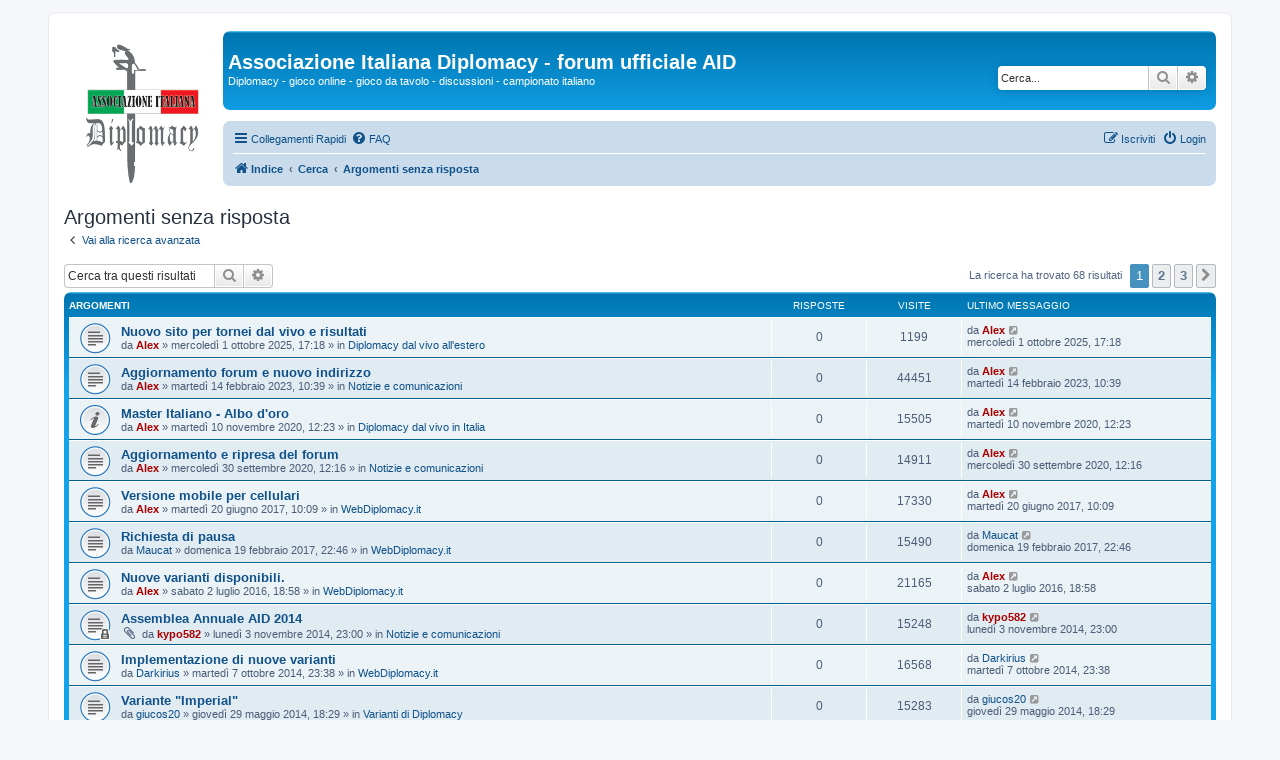

--- FILE ---
content_type: text/html; charset=UTF-8
request_url: https://aid.webdiplomacy.it/search.php?search_id=unanswered&sid=7a8c0f82c55aad96585045186a9d7275
body_size: 8914
content:
<!DOCTYPE html>
<html dir="ltr" lang="it">
<head>
<meta charset="utf-8" />
<meta http-equiv="X-UA-Compatible" content="IE=edge">
<meta name="viewport" content="width=device-width, initial-scale=1" />

<title>Associazione Italiana Diplomacy - forum ufficiale AID - Argomenti senza risposta</title>



<!--
	phpBB style name: prosilver
	Based on style:   prosilver (this is the default phpBB3 style)
	Original author:  Tom Beddard ( http://www.subBlue.com/ )
	Modified by:
-->

<link href="./assets/css/font-awesome.min.css?assets_version=41" rel="stylesheet">
<link href="./styles/prosilver/theme/stylesheet.css?assets_version=41" rel="stylesheet">
<link href="./styles/prosilver/theme/it/stylesheet.css?assets_version=41" rel="stylesheet">




<!--[if lte IE 9]>
	<link href="./styles/prosilver/theme/tweaks.css?assets_version=41" rel="stylesheet">
<![endif]-->


<link href="./ext/alex75/noquote/styles/prosilver/theme/noquote.css?assets_version=41" rel="stylesheet" media="screen">



</head>
<body id="phpbb" class="nojs notouch section-search ltr ">


<div id="wrap" class="wrap">
	<a id="top" class="top-anchor" accesskey="t"></a>
	<div id="page-header">

<table width="100%">
 <tr><td rowspan="2" width="10%"> 
 <div class="test">
	 		<a id="logo" class="logo" href="./index.php?sid=ca28b92ca20a4f695341818d5613f3ab" title="Indice">
      <span class="site_logo"></span></a>      
       
    </div>
     </td>
  
     <td>	
		<div class="headerbar" role="banner">
					<div class="inner">

			<div id="site-description" class="site-description">
		
				<h1>Associazione Italiana Diplomacy - forum ufficiale AID</h1>
				<p>Diplomacy - gioco online - gioco da tavolo - discussioni - campionato italiano</p>
				<p class="skiplink"><a href="#start_here">Passa al contenuto</a></p>
			</div>

									<div id="search-box" class="search-box search-header" role="search">
				<form action="./search.php?sid=ca28b92ca20a4f695341818d5613f3ab" method="get" id="search">
				<fieldset>
					<input name="keywords" id="keywords" type="search" maxlength="128" title="Ricerca per termini" class="inputbox search tiny" size="20" value="" placeholder="Cerca..." />
					<button class="button button-search" type="submit" title="Cerca">
						<i class="icon fa-search fa-fw" aria-hidden="true"></i><span class="sr-only">Cerca</span>
					</button>
					<a href="./search.php?sid=ca28b92ca20a4f695341818d5613f3ab" class="button button-search-end" title="Ricerca avanzata">
						<i class="icon fa-cog fa-fw" aria-hidden="true"></i><span class="sr-only">Ricerca avanzata</span>
					</a>
					<input type="hidden" name="sid" value="ca28b92ca20a4f695341818d5613f3ab" />

				</fieldset>
				</form>
			</div>
						
			</div>
	
	 </td>
	 </tr>		
	 <tr><td>	
					</div>
				<div class="navbar" role="navigation">
	<div class="inner">

	<ul id="nav-main" class="nav-main linklist" role="menubar">

		<li id="quick-links" class="quick-links dropdown-container responsive-menu" data-skip-responsive="true">
			<a href="#" class="dropdown-trigger">
				<i class="icon fa-bars fa-fw" aria-hidden="true"></i><span>Collegamenti Rapidi</span>
			</a>
			<div class="dropdown">
				<div class="pointer"><div class="pointer-inner"></div></div>
				<ul class="dropdown-contents" role="menu">
					
											<li class="separator"></li>
																									<li>
								<a href="./search.php?search_id=unanswered&amp;sid=ca28b92ca20a4f695341818d5613f3ab" role="menuitem">
									<i class="icon fa-file-o fa-fw icon-gray" aria-hidden="true"></i><span>Argomenti senza risposta</span>
								</a>
							</li>
							<li>
								<a href="./search.php?search_id=active_topics&amp;sid=ca28b92ca20a4f695341818d5613f3ab" role="menuitem">
									<i class="icon fa-file-o fa-fw icon-blue" aria-hidden="true"></i><span>Argomenti attivi</span>
								</a>
							</li>
							<li class="separator"></li>
							<li>
								<a href="./search.php?sid=ca28b92ca20a4f695341818d5613f3ab" role="menuitem">
									<i class="icon fa-search fa-fw" aria-hidden="true"></i><span>Cerca</span>
								</a>
							</li>
					
										<li class="separator"></li>

									</ul>
			</div>
		</li>

				<li data-skip-responsive="true">
			<a href="/app.php/help/faq?sid=ca28b92ca20a4f695341818d5613f3ab" rel="help" title="FAQ (Domande Frequenti)" role="menuitem">
				<i class="icon fa-question-circle fa-fw" aria-hidden="true"></i><span>FAQ</span>
			</a>
		</li>
						
			<li class="rightside"  data-skip-responsive="true">
			<a href="./ucp.php?mode=login&amp;redirect=search.php%3Fsearch_id%3Dunanswered&amp;sid=ca28b92ca20a4f695341818d5613f3ab" title="Login" accesskey="x" role="menuitem">
				<i class="icon fa-power-off fa-fw" aria-hidden="true"></i><span>Login</span>
			</a>
		</li>
					<li class="rightside" data-skip-responsive="true">
				<a href="./ucp.php?mode=register&amp;sid=ca28b92ca20a4f695341818d5613f3ab" role="menuitem">
					<i class="icon fa-pencil-square-o  fa-fw" aria-hidden="true"></i><span>Iscriviti</span>
				</a>
			</li>
						</ul>

	<ul id="nav-breadcrumbs" class="nav-breadcrumbs linklist navlinks" role="menubar">
				
		
		<li class="breadcrumbs" itemscope itemtype="https://schema.org/BreadcrumbList">

			
							<span class="crumb" itemtype="https://schema.org/ListItem" itemprop="itemListElement" itemscope><a itemprop="item" href="./index.php?sid=ca28b92ca20a4f695341818d5613f3ab" accesskey="h" data-navbar-reference="index"><i class="icon fa-home fa-fw"></i><span itemprop="name">Indice</span></a><meta itemprop="position" content="1" /></span>

											
								<span class="crumb" itemtype="https://schema.org/ListItem" itemprop="itemListElement" itemscope><a itemprop="item" href="./search.php?sid=ca28b92ca20a4f695341818d5613f3ab"><span itemprop="name">Cerca</span></a><meta itemprop="position" content="2" /></span>
															
								<span class="crumb" itemtype="https://schema.org/ListItem" itemprop="itemListElement" itemscope><a itemprop="item" href="./search.php?search_id=unanswered&amp;sid=ca28b92ca20a4f695341818d5613f3ab"><span itemprop="name">Argomenti senza risposta</span></a><meta itemprop="position" content="3" /></span>
							
					</li>

		
					<li class="rightside responsive-search">
				<a href="./search.php?sid=ca28b92ca20a4f695341818d5613f3ab" title="Visualizza le opzioni di ricerca avanzata" role="menuitem">
					<i class="icon fa-search fa-fw" aria-hidden="true"></i><span class="sr-only">Cerca</span>
				</a>
			</li>
			</ul>

	</div>
</div>
	</td></tr>	
	</div>
    </table>	
	
	<a id="start_here" class="anchor"></a>
	<div id="page-body" class="page-body" role="main">
		
		

<h2 class="searchresults-title">Argomenti senza risposta</h2>

	<p class="advanced-search-link">
		<a class="arrow-left" href="./search.php?sid=ca28b92ca20a4f695341818d5613f3ab" title="Ricerca avanzata">
			<i class="icon fa-angle-left fa-fw icon-black" aria-hidden="true"></i><span>Vai alla ricerca avanzata</span>
		</a>
	</p>


	<div class="action-bar bar-top">

			<div class="search-box" role="search">
			<form method="post" action="./search.php?st=0&amp;sk=t&amp;sd=d&amp;sr=topics&amp;sid=ca28b92ca20a4f695341818d5613f3ab&amp;search_id=unanswered">
			<fieldset>
				<input class="inputbox search tiny" type="search" name="add_keywords" id="add_keywords" value="" placeholder="Cerca tra questi risultati" />
				<button class="button button-search" type="submit" title="Cerca">
					<i class="icon fa-search fa-fw" aria-hidden="true"></i><span class="sr-only">Cerca</span>
				</button>
				<a href="./search.php?sid=ca28b92ca20a4f695341818d5613f3ab" class="button button-search-end" title="Ricerca avanzata">
					<i class="icon fa-cog fa-fw" aria-hidden="true"></i><span class="sr-only">Ricerca avanzata</span>
				</a>
			</fieldset>
			</form>
		</div>
	
		
		<div class="pagination">
						La ricerca ha trovato 68 risultati
							<ul>
		<li class="active"><span>1</span></li>
				<li><a class="button" href="./search.php?st=0&amp;sk=t&amp;sd=d&amp;sr=topics&amp;sid=ca28b92ca20a4f695341818d5613f3ab&amp;search_id=unanswered&amp;start=30" role="button">2</a></li>
				<li><a class="button" href="./search.php?st=0&amp;sk=t&amp;sd=d&amp;sr=topics&amp;sid=ca28b92ca20a4f695341818d5613f3ab&amp;search_id=unanswered&amp;start=60" role="button">3</a></li>
				<li class="arrow next"><a class="button button-icon-only" href="./search.php?st=0&amp;sk=t&amp;sd=d&amp;sr=topics&amp;sid=ca28b92ca20a4f695341818d5613f3ab&amp;search_id=unanswered&amp;start=30" rel="next" role="button"><i class="icon fa-chevron-right fa-fw" aria-hidden="true"></i><span class="sr-only">Prossimo</span></a></li>
	</ul>
					</div>
	</div>


		<div class="forumbg">

		<div class="inner">
		<ul class="topiclist">
			<li class="header">
				<dl class="row-item">
					<dt><div class="list-inner">Argomenti</div></dt>
					<dd class="posts">Risposte</dd>
					<dd class="views">Visite </dd>
					<dd class="lastpost"><span>Ultimo messaggio</span></dd>
									</dl>
			</li>
		</ul>
		<ul class="topiclist topics">

								<li class="row bg1">
				<dl class="row-item topic_read">
					<dt title="Non ci sono nuovi messaggi in questo argomento.">
												<div class="list-inner">
																					<a href="./viewtopic.php?t=705&amp;sid=ca28b92ca20a4f695341818d5613f3ab" class="topictitle">Nuovo sito per tornei dal vivo e risultati</a>
																												<br />
							
															<div class="responsive-show" style="display: none;">
									Ultimo messaggio da <a href="./memberlist.php?mode=viewprofile&amp;u=2&amp;sid=ca28b92ca20a4f695341818d5613f3ab" style="color: #AA0000;" class="username-coloured">Alex</a> &laquo; <a href="./viewtopic.php?p=10435&amp;sid=ca28b92ca20a4f695341818d5613f3ab#p10435" title="Vai all’ultimo messaggio"><time datetime="2025-10-01T15:18:31+00:00">mercoledì 1 ottobre 2025, 17:18</time></a>
									<br />Inviato in <a href="./viewforum.php?f=9&amp;sid=ca28b92ca20a4f695341818d5613f3ab">Diplomacy dal vivo all'estero</a>
								</div>
														
							<div class="responsive-hide left-box">
																																da <a href="./memberlist.php?mode=viewprofile&amp;u=2&amp;sid=ca28b92ca20a4f695341818d5613f3ab" style="color: #AA0000;" class="username-coloured">Alex</a> &raquo; <time datetime="2025-10-01T15:18:31+00:00">mercoledì 1 ottobre 2025, 17:18</time> &raquo; in <a href="./viewforum.php?f=9&amp;sid=ca28b92ca20a4f695341818d5613f3ab">Diplomacy dal vivo all'estero</a>
															</div>

							
													</div>
					</dt>
					<dd class="posts">0 <dfn>Risposte</dfn></dd>
					<dd class="views">1199 <dfn>Visite </dfn></dd>
					<dd class="lastpost">
						<span><dfn>Ultimo messaggio </dfn>da <a href="./memberlist.php?mode=viewprofile&amp;u=2&amp;sid=ca28b92ca20a4f695341818d5613f3ab" style="color: #AA0000;" class="username-coloured">Alex</a>															<a href="./viewtopic.php?p=10435&amp;sid=ca28b92ca20a4f695341818d5613f3ab#p10435" title="Vai all’ultimo messaggio">
									<i class="icon fa-external-link-square fa-fw icon-lightgray icon-md" aria-hidden="true"></i><span class="sr-only"></span>
								</a>
														<br /><time datetime="2025-10-01T15:18:31+00:00">mercoledì 1 ottobre 2025, 17:18</time>
						</span>
					</dd>
									</dl>
			</li>
											<li class="row bg2">
				<dl class="row-item topic_read">
					<dt title="Non ci sono nuovi messaggi in questo argomento.">
												<div class="list-inner">
																					<a href="./viewtopic.php?t=685&amp;sid=ca28b92ca20a4f695341818d5613f3ab" class="topictitle">Aggiornamento forum e nuovo indirizzo</a>
																												<br />
							
															<div class="responsive-show" style="display: none;">
									Ultimo messaggio da <a href="./memberlist.php?mode=viewprofile&amp;u=2&amp;sid=ca28b92ca20a4f695341818d5613f3ab" style="color: #AA0000;" class="username-coloured">Alex</a> &laquo; <a href="./viewtopic.php?p=10409&amp;sid=ca28b92ca20a4f695341818d5613f3ab#p10409" title="Vai all’ultimo messaggio"><time datetime="2023-02-14T09:39:11+00:00">martedì 14 febbraio 2023, 10:39</time></a>
									<br />Inviato in <a href="./viewforum.php?f=31&amp;sid=ca28b92ca20a4f695341818d5613f3ab">Notizie e comunicazioni</a>
								</div>
														
							<div class="responsive-hide left-box">
																																da <a href="./memberlist.php?mode=viewprofile&amp;u=2&amp;sid=ca28b92ca20a4f695341818d5613f3ab" style="color: #AA0000;" class="username-coloured">Alex</a> &raquo; <time datetime="2023-02-14T09:39:11+00:00">martedì 14 febbraio 2023, 10:39</time> &raquo; in <a href="./viewforum.php?f=31&amp;sid=ca28b92ca20a4f695341818d5613f3ab">Notizie e comunicazioni</a>
															</div>

							
													</div>
					</dt>
					<dd class="posts">0 <dfn>Risposte</dfn></dd>
					<dd class="views">44451 <dfn>Visite </dfn></dd>
					<dd class="lastpost">
						<span><dfn>Ultimo messaggio </dfn>da <a href="./memberlist.php?mode=viewprofile&amp;u=2&amp;sid=ca28b92ca20a4f695341818d5613f3ab" style="color: #AA0000;" class="username-coloured">Alex</a>															<a href="./viewtopic.php?p=10409&amp;sid=ca28b92ca20a4f695341818d5613f3ab#p10409" title="Vai all’ultimo messaggio">
									<i class="icon fa-external-link-square fa-fw icon-lightgray icon-md" aria-hidden="true"></i><span class="sr-only"></span>
								</a>
														<br /><time datetime="2023-02-14T09:39:11+00:00">martedì 14 febbraio 2023, 10:39</time>
						</span>
					</dd>
									</dl>
			</li>
											<li class="row bg1">
				<dl class="row-item announce_read">
					<dt title="Non ci sono nuovi messaggi in questo argomento.">
												<div class="list-inner">
																					<a href="./viewtopic.php?t=682&amp;sid=ca28b92ca20a4f695341818d5613f3ab" class="topictitle">Master Italiano - Albo d'oro</a>
																												<br />
							
															<div class="responsive-show" style="display: none;">
									Ultimo messaggio da <a href="./memberlist.php?mode=viewprofile&amp;u=2&amp;sid=ca28b92ca20a4f695341818d5613f3ab" style="color: #AA0000;" class="username-coloured">Alex</a> &laquo; <a href="./viewtopic.php?p=10403&amp;sid=ca28b92ca20a4f695341818d5613f3ab#p10403" title="Vai all’ultimo messaggio"><time datetime="2020-11-10T11:23:00+00:00">martedì 10 novembre 2020, 12:23</time></a>
									<br />Inviato in <a href="./viewforum.php?f=70&amp;sid=ca28b92ca20a4f695341818d5613f3ab">Diplomacy dal vivo in Italia</a>
								</div>
														
							<div class="responsive-hide left-box">
																																da <a href="./memberlist.php?mode=viewprofile&amp;u=2&amp;sid=ca28b92ca20a4f695341818d5613f3ab" style="color: #AA0000;" class="username-coloured">Alex</a> &raquo; <time datetime="2020-11-10T11:23:00+00:00">martedì 10 novembre 2020, 12:23</time> &raquo; in <a href="./viewforum.php?f=70&amp;sid=ca28b92ca20a4f695341818d5613f3ab">Diplomacy dal vivo in Italia</a>
															</div>

							
													</div>
					</dt>
					<dd class="posts">0 <dfn>Risposte</dfn></dd>
					<dd class="views">15505 <dfn>Visite </dfn></dd>
					<dd class="lastpost">
						<span><dfn>Ultimo messaggio </dfn>da <a href="./memberlist.php?mode=viewprofile&amp;u=2&amp;sid=ca28b92ca20a4f695341818d5613f3ab" style="color: #AA0000;" class="username-coloured">Alex</a>															<a href="./viewtopic.php?p=10403&amp;sid=ca28b92ca20a4f695341818d5613f3ab#p10403" title="Vai all’ultimo messaggio">
									<i class="icon fa-external-link-square fa-fw icon-lightgray icon-md" aria-hidden="true"></i><span class="sr-only"></span>
								</a>
														<br /><time datetime="2020-11-10T11:23:00+00:00">martedì 10 novembre 2020, 12:23</time>
						</span>
					</dd>
									</dl>
			</li>
											<li class="row bg2">
				<dl class="row-item topic_read">
					<dt title="Non ci sono nuovi messaggi in questo argomento.">
												<div class="list-inner">
																					<a href="./viewtopic.php?t=680&amp;sid=ca28b92ca20a4f695341818d5613f3ab" class="topictitle">Aggiornamento e ripresa del forum</a>
																												<br />
							
															<div class="responsive-show" style="display: none;">
									Ultimo messaggio da <a href="./memberlist.php?mode=viewprofile&amp;u=2&amp;sid=ca28b92ca20a4f695341818d5613f3ab" style="color: #AA0000;" class="username-coloured">Alex</a> &laquo; <a href="./viewtopic.php?p=10399&amp;sid=ca28b92ca20a4f695341818d5613f3ab#p10399" title="Vai all’ultimo messaggio"><time datetime="2020-09-30T10:16:58+00:00">mercoledì 30 settembre 2020, 12:16</time></a>
									<br />Inviato in <a href="./viewforum.php?f=31&amp;sid=ca28b92ca20a4f695341818d5613f3ab">Notizie e comunicazioni</a>
								</div>
														
							<div class="responsive-hide left-box">
																																da <a href="./memberlist.php?mode=viewprofile&amp;u=2&amp;sid=ca28b92ca20a4f695341818d5613f3ab" style="color: #AA0000;" class="username-coloured">Alex</a> &raquo; <time datetime="2020-09-30T10:16:58+00:00">mercoledì 30 settembre 2020, 12:16</time> &raquo; in <a href="./viewforum.php?f=31&amp;sid=ca28b92ca20a4f695341818d5613f3ab">Notizie e comunicazioni</a>
															</div>

							
													</div>
					</dt>
					<dd class="posts">0 <dfn>Risposte</dfn></dd>
					<dd class="views">14911 <dfn>Visite </dfn></dd>
					<dd class="lastpost">
						<span><dfn>Ultimo messaggio </dfn>da <a href="./memberlist.php?mode=viewprofile&amp;u=2&amp;sid=ca28b92ca20a4f695341818d5613f3ab" style="color: #AA0000;" class="username-coloured">Alex</a>															<a href="./viewtopic.php?p=10399&amp;sid=ca28b92ca20a4f695341818d5613f3ab#p10399" title="Vai all’ultimo messaggio">
									<i class="icon fa-external-link-square fa-fw icon-lightgray icon-md" aria-hidden="true"></i><span class="sr-only"></span>
								</a>
														<br /><time datetime="2020-09-30T10:16:58+00:00">mercoledì 30 settembre 2020, 12:16</time>
						</span>
					</dd>
									</dl>
			</li>
											<li class="row bg1">
				<dl class="row-item topic_read">
					<dt title="Non ci sono nuovi messaggi in questo argomento.">
												<div class="list-inner">
																					<a href="./viewtopic.php?t=650&amp;sid=ca28b92ca20a4f695341818d5613f3ab" class="topictitle">Versione mobile per cellulari</a>
																												<br />
							
															<div class="responsive-show" style="display: none;">
									Ultimo messaggio da <a href="./memberlist.php?mode=viewprofile&amp;u=2&amp;sid=ca28b92ca20a4f695341818d5613f3ab" style="color: #AA0000;" class="username-coloured">Alex</a> &laquo; <a href="./viewtopic.php?p=10333&amp;sid=ca28b92ca20a4f695341818d5613f3ab#p10333" title="Vai all’ultimo messaggio"><time datetime="2017-06-20T08:09:23+00:00">martedì 20 giugno 2017, 10:09</time></a>
									<br />Inviato in <a href="./viewforum.php?f=21&amp;sid=ca28b92ca20a4f695341818d5613f3ab">WebDiplomacy.it</a>
								</div>
														
							<div class="responsive-hide left-box">
																																da <a href="./memberlist.php?mode=viewprofile&amp;u=2&amp;sid=ca28b92ca20a4f695341818d5613f3ab" style="color: #AA0000;" class="username-coloured">Alex</a> &raquo; <time datetime="2017-06-20T08:09:23+00:00">martedì 20 giugno 2017, 10:09</time> &raquo; in <a href="./viewforum.php?f=21&amp;sid=ca28b92ca20a4f695341818d5613f3ab">WebDiplomacy.it</a>
															</div>

							
													</div>
					</dt>
					<dd class="posts">0 <dfn>Risposte</dfn></dd>
					<dd class="views">17330 <dfn>Visite </dfn></dd>
					<dd class="lastpost">
						<span><dfn>Ultimo messaggio </dfn>da <a href="./memberlist.php?mode=viewprofile&amp;u=2&amp;sid=ca28b92ca20a4f695341818d5613f3ab" style="color: #AA0000;" class="username-coloured">Alex</a>															<a href="./viewtopic.php?p=10333&amp;sid=ca28b92ca20a4f695341818d5613f3ab#p10333" title="Vai all’ultimo messaggio">
									<i class="icon fa-external-link-square fa-fw icon-lightgray icon-md" aria-hidden="true"></i><span class="sr-only"></span>
								</a>
														<br /><time datetime="2017-06-20T08:09:23+00:00">martedì 20 giugno 2017, 10:09</time>
						</span>
					</dd>
									</dl>
			</li>
											<li class="row bg2">
				<dl class="row-item topic_read">
					<dt title="Non ci sono nuovi messaggi in questo argomento.">
												<div class="list-inner">
																					<a href="./viewtopic.php?t=641&amp;sid=ca28b92ca20a4f695341818d5613f3ab" class="topictitle">Richiesta di pausa</a>
																												<br />
							
															<div class="responsive-show" style="display: none;">
									Ultimo messaggio da <a href="./memberlist.php?mode=viewprofile&amp;u=131&amp;sid=ca28b92ca20a4f695341818d5613f3ab" class="username">Maucat</a> &laquo; <a href="./viewtopic.php?p=10222&amp;sid=ca28b92ca20a4f695341818d5613f3ab#p10222" title="Vai all’ultimo messaggio"><time datetime="2017-02-19T21:46:33+00:00">domenica 19 febbraio 2017, 22:46</time></a>
									<br />Inviato in <a href="./viewforum.php?f=21&amp;sid=ca28b92ca20a4f695341818d5613f3ab">WebDiplomacy.it</a>
								</div>
														
							<div class="responsive-hide left-box">
																																da <a href="./memberlist.php?mode=viewprofile&amp;u=131&amp;sid=ca28b92ca20a4f695341818d5613f3ab" class="username">Maucat</a> &raquo; <time datetime="2017-02-19T21:46:33+00:00">domenica 19 febbraio 2017, 22:46</time> &raquo; in <a href="./viewforum.php?f=21&amp;sid=ca28b92ca20a4f695341818d5613f3ab">WebDiplomacy.it</a>
															</div>

							
													</div>
					</dt>
					<dd class="posts">0 <dfn>Risposte</dfn></dd>
					<dd class="views">15490 <dfn>Visite </dfn></dd>
					<dd class="lastpost">
						<span><dfn>Ultimo messaggio </dfn>da <a href="./memberlist.php?mode=viewprofile&amp;u=131&amp;sid=ca28b92ca20a4f695341818d5613f3ab" class="username">Maucat</a>															<a href="./viewtopic.php?p=10222&amp;sid=ca28b92ca20a4f695341818d5613f3ab#p10222" title="Vai all’ultimo messaggio">
									<i class="icon fa-external-link-square fa-fw icon-lightgray icon-md" aria-hidden="true"></i><span class="sr-only"></span>
								</a>
														<br /><time datetime="2017-02-19T21:46:33+00:00">domenica 19 febbraio 2017, 22:46</time>
						</span>
					</dd>
									</dl>
			</li>
											<li class="row bg1">
				<dl class="row-item topic_read">
					<dt title="Non ci sono nuovi messaggi in questo argomento.">
												<div class="list-inner">
																					<a href="./viewtopic.php?t=635&amp;sid=ca28b92ca20a4f695341818d5613f3ab" class="topictitle">Nuove varianti disponibili.</a>
																												<br />
							
															<div class="responsive-show" style="display: none;">
									Ultimo messaggio da <a href="./memberlist.php?mode=viewprofile&amp;u=2&amp;sid=ca28b92ca20a4f695341818d5613f3ab" style="color: #AA0000;" class="username-coloured">Alex</a> &laquo; <a href="./viewtopic.php?p=10215&amp;sid=ca28b92ca20a4f695341818d5613f3ab#p10215" title="Vai all’ultimo messaggio"><time datetime="2016-07-02T16:58:54+00:00">sabato 2 luglio 2016, 18:58</time></a>
									<br />Inviato in <a href="./viewforum.php?f=21&amp;sid=ca28b92ca20a4f695341818d5613f3ab">WebDiplomacy.it</a>
								</div>
														
							<div class="responsive-hide left-box">
																																da <a href="./memberlist.php?mode=viewprofile&amp;u=2&amp;sid=ca28b92ca20a4f695341818d5613f3ab" style="color: #AA0000;" class="username-coloured">Alex</a> &raquo; <time datetime="2016-07-02T16:58:54+00:00">sabato 2 luglio 2016, 18:58</time> &raquo; in <a href="./viewforum.php?f=21&amp;sid=ca28b92ca20a4f695341818d5613f3ab">WebDiplomacy.it</a>
															</div>

							
													</div>
					</dt>
					<dd class="posts">0 <dfn>Risposte</dfn></dd>
					<dd class="views">21165 <dfn>Visite </dfn></dd>
					<dd class="lastpost">
						<span><dfn>Ultimo messaggio </dfn>da <a href="./memberlist.php?mode=viewprofile&amp;u=2&amp;sid=ca28b92ca20a4f695341818d5613f3ab" style="color: #AA0000;" class="username-coloured">Alex</a>															<a href="./viewtopic.php?p=10215&amp;sid=ca28b92ca20a4f695341818d5613f3ab#p10215" title="Vai all’ultimo messaggio">
									<i class="icon fa-external-link-square fa-fw icon-lightgray icon-md" aria-hidden="true"></i><span class="sr-only"></span>
								</a>
														<br /><time datetime="2016-07-02T16:58:54+00:00">sabato 2 luglio 2016, 18:58</time>
						</span>
					</dd>
									</dl>
			</li>
											<li class="row bg2">
				<dl class="row-item topic_read_locked">
					<dt title="Questo argomento è bloccato, non puoi modificare o inviare ulteriori messaggi.">
												<div class="list-inner">
																					<a href="./viewtopic.php?t=612&amp;sid=ca28b92ca20a4f695341818d5613f3ab" class="topictitle">Assemblea Annuale AID 2014</a>
																												<br />
							
															<div class="responsive-show" style="display: none;">
									Ultimo messaggio da <a href="./memberlist.php?mode=viewprofile&amp;u=53&amp;sid=ca28b92ca20a4f695341818d5613f3ab" style="color: #AA0000;" class="username-coloured">kypo582</a> &laquo; <a href="./viewtopic.php?p=10023&amp;sid=ca28b92ca20a4f695341818d5613f3ab#p10023" title="Vai all’ultimo messaggio"><time datetime="2014-11-03T22:00:02+00:00">lunedì 3 novembre 2014, 23:00</time></a>
									<br />Inviato in <a href="./viewforum.php?f=31&amp;sid=ca28b92ca20a4f695341818d5613f3ab">Notizie e comunicazioni</a>
								</div>
														
							<div class="responsive-hide left-box">
																<i class="icon fa-paperclip fa-fw" aria-hidden="true"></i>																da <a href="./memberlist.php?mode=viewprofile&amp;u=53&amp;sid=ca28b92ca20a4f695341818d5613f3ab" style="color: #AA0000;" class="username-coloured">kypo582</a> &raquo; <time datetime="2014-11-03T22:00:02+00:00">lunedì 3 novembre 2014, 23:00</time> &raquo; in <a href="./viewforum.php?f=31&amp;sid=ca28b92ca20a4f695341818d5613f3ab">Notizie e comunicazioni</a>
															</div>

							
													</div>
					</dt>
					<dd class="posts">0 <dfn>Risposte</dfn></dd>
					<dd class="views">15248 <dfn>Visite </dfn></dd>
					<dd class="lastpost">
						<span><dfn>Ultimo messaggio </dfn>da <a href="./memberlist.php?mode=viewprofile&amp;u=53&amp;sid=ca28b92ca20a4f695341818d5613f3ab" style="color: #AA0000;" class="username-coloured">kypo582</a>															<a href="./viewtopic.php?p=10023&amp;sid=ca28b92ca20a4f695341818d5613f3ab#p10023" title="Vai all’ultimo messaggio">
									<i class="icon fa-external-link-square fa-fw icon-lightgray icon-md" aria-hidden="true"></i><span class="sr-only"></span>
								</a>
														<br /><time datetime="2014-11-03T22:00:02+00:00">lunedì 3 novembre 2014, 23:00</time>
						</span>
					</dd>
									</dl>
			</li>
											<li class="row bg1">
				<dl class="row-item topic_read">
					<dt title="Non ci sono nuovi messaggi in questo argomento.">
												<div class="list-inner">
																					<a href="./viewtopic.php?t=611&amp;sid=ca28b92ca20a4f695341818d5613f3ab" class="topictitle">Implementazione di nuove varianti</a>
																												<br />
							
															<div class="responsive-show" style="display: none;">
									Ultimo messaggio da <a href="./memberlist.php?mode=viewprofile&amp;u=219&amp;sid=ca28b92ca20a4f695341818d5613f3ab" class="username">Darkirius</a> &laquo; <a href="./viewtopic.php?p=9966&amp;sid=ca28b92ca20a4f695341818d5613f3ab#p9966" title="Vai all’ultimo messaggio"><time datetime="2014-10-07T21:38:00+00:00">martedì 7 ottobre 2014, 23:38</time></a>
									<br />Inviato in <a href="./viewforum.php?f=21&amp;sid=ca28b92ca20a4f695341818d5613f3ab">WebDiplomacy.it</a>
								</div>
														
							<div class="responsive-hide left-box">
																																da <a href="./memberlist.php?mode=viewprofile&amp;u=219&amp;sid=ca28b92ca20a4f695341818d5613f3ab" class="username">Darkirius</a> &raquo; <time datetime="2014-10-07T21:38:00+00:00">martedì 7 ottobre 2014, 23:38</time> &raquo; in <a href="./viewforum.php?f=21&amp;sid=ca28b92ca20a4f695341818d5613f3ab">WebDiplomacy.it</a>
															</div>

							
													</div>
					</dt>
					<dd class="posts">0 <dfn>Risposte</dfn></dd>
					<dd class="views">16568 <dfn>Visite </dfn></dd>
					<dd class="lastpost">
						<span><dfn>Ultimo messaggio </dfn>da <a href="./memberlist.php?mode=viewprofile&amp;u=219&amp;sid=ca28b92ca20a4f695341818d5613f3ab" class="username">Darkirius</a>															<a href="./viewtopic.php?p=9966&amp;sid=ca28b92ca20a4f695341818d5613f3ab#p9966" title="Vai all’ultimo messaggio">
									<i class="icon fa-external-link-square fa-fw icon-lightgray icon-md" aria-hidden="true"></i><span class="sr-only"></span>
								</a>
														<br /><time datetime="2014-10-07T21:38:00+00:00">martedì 7 ottobre 2014, 23:38</time>
						</span>
					</dd>
									</dl>
			</li>
											<li class="row bg2">
				<dl class="row-item topic_read">
					<dt title="Non ci sono nuovi messaggi in questo argomento.">
												<div class="list-inner">
																					<a href="./viewtopic.php?t=604&amp;sid=ca28b92ca20a4f695341818d5613f3ab" class="topictitle">Variante &quot;Imperial&quot;</a>
																												<br />
							
															<div class="responsive-show" style="display: none;">
									Ultimo messaggio da <a href="./memberlist.php?mode=viewprofile&amp;u=158&amp;sid=ca28b92ca20a4f695341818d5613f3ab" class="username">giucos20</a> &laquo; <a href="./viewtopic.php?p=9847&amp;sid=ca28b92ca20a4f695341818d5613f3ab#p9847" title="Vai all’ultimo messaggio"><time datetime="2014-05-29T16:29:29+00:00">giovedì 29 maggio 2014, 18:29</time></a>
									<br />Inviato in <a href="./viewforum.php?f=62&amp;sid=ca28b92ca20a4f695341818d5613f3ab">Varianti di Diplomacy</a>
								</div>
														
							<div class="responsive-hide left-box">
																																da <a href="./memberlist.php?mode=viewprofile&amp;u=158&amp;sid=ca28b92ca20a4f695341818d5613f3ab" class="username">giucos20</a> &raquo; <time datetime="2014-05-29T16:29:29+00:00">giovedì 29 maggio 2014, 18:29</time> &raquo; in <a href="./viewforum.php?f=62&amp;sid=ca28b92ca20a4f695341818d5613f3ab">Varianti di Diplomacy</a>
															</div>

							
													</div>
					</dt>
					<dd class="posts">0 <dfn>Risposte</dfn></dd>
					<dd class="views">15283 <dfn>Visite </dfn></dd>
					<dd class="lastpost">
						<span><dfn>Ultimo messaggio </dfn>da <a href="./memberlist.php?mode=viewprofile&amp;u=158&amp;sid=ca28b92ca20a4f695341818d5613f3ab" class="username">giucos20</a>															<a href="./viewtopic.php?p=9847&amp;sid=ca28b92ca20a4f695341818d5613f3ab#p9847" title="Vai all’ultimo messaggio">
									<i class="icon fa-external-link-square fa-fw icon-lightgray icon-md" aria-hidden="true"></i><span class="sr-only"></span>
								</a>
														<br /><time datetime="2014-05-29T16:29:29+00:00">giovedì 29 maggio 2014, 18:29</time>
						</span>
					</dd>
									</dl>
			</li>
											<li class="row bg1">
				<dl class="row-item topic_read">
					<dt title="Non ci sono nuovi messaggi in questo argomento.">
												<div class="list-inner">
																					<a href="./viewtopic.php?t=603&amp;sid=ca28b92ca20a4f695341818d5613f3ab" class="topictitle">Cercasi sostituto per Russia 7 SC</a>
																												<br />
							
															<div class="responsive-show" style="display: none;">
									Ultimo messaggio da <a href="./memberlist.php?mode=viewprofile&amp;u=131&amp;sid=ca28b92ca20a4f695341818d5613f3ab" class="username">Maucat</a> &laquo; <a href="./viewtopic.php?p=9839&amp;sid=ca28b92ca20a4f695341818d5613f3ab#p9839" title="Vai all’ultimo messaggio"><time datetime="2014-05-22T13:34:35+00:00">giovedì 22 maggio 2014, 15:34</time></a>
									<br />Inviato in <a href="./viewforum.php?f=21&amp;sid=ca28b92ca20a4f695341818d5613f3ab">WebDiplomacy.it</a>
								</div>
														
							<div class="responsive-hide left-box">
																																da <a href="./memberlist.php?mode=viewprofile&amp;u=131&amp;sid=ca28b92ca20a4f695341818d5613f3ab" class="username">Maucat</a> &raquo; <time datetime="2014-05-22T13:34:35+00:00">giovedì 22 maggio 2014, 15:34</time> &raquo; in <a href="./viewforum.php?f=21&amp;sid=ca28b92ca20a4f695341818d5613f3ab">WebDiplomacy.it</a>
															</div>

							
													</div>
					</dt>
					<dd class="posts">0 <dfn>Risposte</dfn></dd>
					<dd class="views">14156 <dfn>Visite </dfn></dd>
					<dd class="lastpost">
						<span><dfn>Ultimo messaggio </dfn>da <a href="./memberlist.php?mode=viewprofile&amp;u=131&amp;sid=ca28b92ca20a4f695341818d5613f3ab" class="username">Maucat</a>															<a href="./viewtopic.php?p=9839&amp;sid=ca28b92ca20a4f695341818d5613f3ab#p9839" title="Vai all’ultimo messaggio">
									<i class="icon fa-external-link-square fa-fw icon-lightgray icon-md" aria-hidden="true"></i><span class="sr-only"></span>
								</a>
														<br /><time datetime="2014-05-22T13:34:35+00:00">giovedì 22 maggio 2014, 15:34</time>
						</span>
					</dd>
									</dl>
			</li>
											<li class="row bg2">
				<dl class="row-item topic_read">
					<dt title="Non ci sono nuovi messaggi in questo argomento.">
												<div class="list-inner">
																					<a href="./viewtopic.php?t=602&amp;sid=ca28b92ca20a4f695341818d5613f3ab" class="topictitle">Belle époque</a>
																												<br />
							
															<div class="responsive-show" style="display: none;">
									Ultimo messaggio da <a href="./memberlist.php?mode=viewprofile&amp;u=230&amp;sid=ca28b92ca20a4f695341818d5613f3ab" class="username">taroccoesbrocco</a> &laquo; <a href="./viewtopic.php?p=9831&amp;sid=ca28b92ca20a4f695341818d5613f3ab#p9831" title="Vai all’ultimo messaggio"><time datetime="2014-05-19T22:06:01+00:00">martedì 20 maggio 2014, 0:06</time></a>
									<br />Inviato in <a href="./viewforum.php?f=41&amp;sid=ca28b92ca20a4f695341818d5613f3ab">Commenti Partite Terminate</a>
								</div>
														
							<div class="responsive-hide left-box">
																																da <a href="./memberlist.php?mode=viewprofile&amp;u=230&amp;sid=ca28b92ca20a4f695341818d5613f3ab" class="username">taroccoesbrocco</a> &raquo; <time datetime="2014-05-19T22:06:01+00:00">martedì 20 maggio 2014, 0:06</time> &raquo; in <a href="./viewforum.php?f=41&amp;sid=ca28b92ca20a4f695341818d5613f3ab">Commenti Partite Terminate</a>
															</div>

							
													</div>
					</dt>
					<dd class="posts">0 <dfn>Risposte</dfn></dd>
					<dd class="views">14458 <dfn>Visite </dfn></dd>
					<dd class="lastpost">
						<span><dfn>Ultimo messaggio </dfn>da <a href="./memberlist.php?mode=viewprofile&amp;u=230&amp;sid=ca28b92ca20a4f695341818d5613f3ab" class="username">taroccoesbrocco</a>															<a href="./viewtopic.php?p=9831&amp;sid=ca28b92ca20a4f695341818d5613f3ab#p9831" title="Vai all’ultimo messaggio">
									<i class="icon fa-external-link-square fa-fw icon-lightgray icon-md" aria-hidden="true"></i><span class="sr-only"></span>
								</a>
														<br /><time datetime="2014-05-19T22:06:01+00:00">martedì 20 maggio 2014, 0:06</time>
						</span>
					</dd>
									</dl>
			</li>
											<li class="row bg1">
				<dl class="row-item topic_read">
					<dt title="Non ci sono nuovi messaggi in questo argomento.">
												<div class="list-inner">
																					<a href="./viewtopic.php?t=601&amp;sid=ca28b92ca20a4f695341818d5613f3ab" class="topictitle">Partita aperta a tutti</a>
																												<br />
							
															<div class="responsive-show" style="display: none;">
									Ultimo messaggio da <a href="./memberlist.php?mode=viewprofile&amp;u=249&amp;sid=ca28b92ca20a4f695341818d5613f3ab" class="username">madhatter</a> &laquo; <a href="./viewtopic.php?p=9822&amp;sid=ca28b92ca20a4f695341818d5613f3ab#p9822" title="Vai all’ultimo messaggio"><time datetime="2014-05-10T21:17:42+00:00">sabato 10 maggio 2014, 23:17</time></a>
									<br />Inviato in <a href="./viewforum.php?f=21&amp;sid=ca28b92ca20a4f695341818d5613f3ab">WebDiplomacy.it</a>
								</div>
														
							<div class="responsive-hide left-box">
																																da <a href="./memberlist.php?mode=viewprofile&amp;u=249&amp;sid=ca28b92ca20a4f695341818d5613f3ab" class="username">madhatter</a> &raquo; <time datetime="2014-05-10T21:17:42+00:00">sabato 10 maggio 2014, 23:17</time> &raquo; in <a href="./viewforum.php?f=21&amp;sid=ca28b92ca20a4f695341818d5613f3ab">WebDiplomacy.it</a>
															</div>

							
													</div>
					</dt>
					<dd class="posts">0 <dfn>Risposte</dfn></dd>
					<dd class="views">12199 <dfn>Visite </dfn></dd>
					<dd class="lastpost">
						<span><dfn>Ultimo messaggio </dfn>da <a href="./memberlist.php?mode=viewprofile&amp;u=249&amp;sid=ca28b92ca20a4f695341818d5613f3ab" class="username">madhatter</a>															<a href="./viewtopic.php?p=9822&amp;sid=ca28b92ca20a4f695341818d5613f3ab#p9822" title="Vai all’ultimo messaggio">
									<i class="icon fa-external-link-square fa-fw icon-lightgray icon-md" aria-hidden="true"></i><span class="sr-only"></span>
								</a>
														<br /><time datetime="2014-05-10T21:17:42+00:00">sabato 10 maggio 2014, 23:17</time>
						</span>
					</dd>
									</dl>
			</li>
											<li class="row bg2">
				<dl class="row-item topic_read">
					<dt title="Non ci sono nuovi messaggi in questo argomento.">
												<div class="list-inner">
																					<a href="./viewtopic.php?t=589&amp;sid=ca28b92ca20a4f695341818d5613f3ab" class="topictitle">Udine</a>
																												<br />
							
															<div class="responsive-show" style="display: none;">
									Ultimo messaggio da <a href="./memberlist.php?mode=viewprofile&amp;u=64&amp;sid=ca28b92ca20a4f695341818d5613f3ab" class="username">FERRARI MARCO</a> &laquo; <a href="./viewtopic.php?p=9562&amp;sid=ca28b92ca20a4f695341818d5613f3ab#p9562" title="Vai all’ultimo messaggio"><time datetime="2014-04-03T17:04:01+00:00">giovedì 3 aprile 2014, 19:04</time></a>
									<br />Inviato in <a href="./viewforum.php?f=69&amp;sid=ca28b92ca20a4f695341818d5613f3ab">Partite amichevoli</a>
								</div>
														
							<div class="responsive-hide left-box">
																																da <a href="./memberlist.php?mode=viewprofile&amp;u=64&amp;sid=ca28b92ca20a4f695341818d5613f3ab" class="username">FERRARI MARCO</a> &raquo; <time datetime="2014-04-03T17:04:01+00:00">giovedì 3 aprile 2014, 19:04</time> &raquo; in <a href="./viewforum.php?f=69&amp;sid=ca28b92ca20a4f695341818d5613f3ab">Partite amichevoli</a>
															</div>

							
													</div>
					</dt>
					<dd class="posts">0 <dfn>Risposte</dfn></dd>
					<dd class="views">22799 <dfn>Visite </dfn></dd>
					<dd class="lastpost">
						<span><dfn>Ultimo messaggio </dfn>da <a href="./memberlist.php?mode=viewprofile&amp;u=64&amp;sid=ca28b92ca20a4f695341818d5613f3ab" class="username">FERRARI MARCO</a>															<a href="./viewtopic.php?p=9562&amp;sid=ca28b92ca20a4f695341818d5613f3ab#p9562" title="Vai all’ultimo messaggio">
									<i class="icon fa-external-link-square fa-fw icon-lightgray icon-md" aria-hidden="true"></i><span class="sr-only"></span>
								</a>
														<br /><time datetime="2014-04-03T17:04:01+00:00">giovedì 3 aprile 2014, 19:04</time>
						</span>
					</dd>
									</dl>
			</li>
											<li class="row bg1">
				<dl class="row-item topic_read">
					<dt title="Non ci sono nuovi messaggi in questo argomento.">
												<div class="list-inner">
																					<a href="./viewtopic.php?t=584&amp;sid=ca28b92ca20a4f695341818d5613f3ab" class="topictitle">imperial light</a>
																												<br />
							
															<div class="responsive-show" style="display: none;">
									Ultimo messaggio da <a href="./memberlist.php?mode=viewprofile&amp;u=235&amp;sid=ca28b92ca20a4f695341818d5613f3ab" class="username">IlDavid</a> &laquo; <a href="./viewtopic.php?p=9534&amp;sid=ca28b92ca20a4f695341818d5613f3ab#p9534" title="Vai all’ultimo messaggio"><time datetime="2014-03-19T09:11:13+00:00">mercoledì 19 marzo 2014, 10:11</time></a>
									<br />Inviato in <a href="./viewforum.php?f=62&amp;sid=ca28b92ca20a4f695341818d5613f3ab">Varianti di Diplomacy</a>
								</div>
														
							<div class="responsive-hide left-box">
																<i class="icon fa-paperclip fa-fw" aria-hidden="true"></i>																da <a href="./memberlist.php?mode=viewprofile&amp;u=235&amp;sid=ca28b92ca20a4f695341818d5613f3ab" class="username">IlDavid</a> &raquo; <time datetime="2014-03-19T09:11:13+00:00">mercoledì 19 marzo 2014, 10:11</time> &raquo; in <a href="./viewforum.php?f=62&amp;sid=ca28b92ca20a4f695341818d5613f3ab">Varianti di Diplomacy</a>
															</div>

							
													</div>
					</dt>
					<dd class="posts">0 <dfn>Risposte</dfn></dd>
					<dd class="views">15285 <dfn>Visite </dfn></dd>
					<dd class="lastpost">
						<span><dfn>Ultimo messaggio </dfn>da <a href="./memberlist.php?mode=viewprofile&amp;u=235&amp;sid=ca28b92ca20a4f695341818d5613f3ab" class="username">IlDavid</a>															<a href="./viewtopic.php?p=9534&amp;sid=ca28b92ca20a4f695341818d5613f3ab#p9534" title="Vai all’ultimo messaggio">
									<i class="icon fa-external-link-square fa-fw icon-lightgray icon-md" aria-hidden="true"></i><span class="sr-only"></span>
								</a>
														<br /><time datetime="2014-03-19T09:11:13+00:00">mercoledì 19 marzo 2014, 10:11</time>
						</span>
					</dd>
									</dl>
			</li>
											<li class="row bg2">
				<dl class="row-item topic_read">
					<dt title="Non ci sono nuovi messaggi in questo argomento.">
												<div class="list-inner">
																					<a href="./viewtopic.php?t=583&amp;sid=ca28b92ca20a4f695341818d5613f3ab" class="topictitle">Partita cancellata (Intercettazioni nella nebbia 3)</a>
																												<br />
							
															<div class="responsive-show" style="display: none;">
									Ultimo messaggio da <a href="./memberlist.php?mode=viewprofile&amp;u=117&amp;sid=ca28b92ca20a4f695341818d5613f3ab" class="username">Manuel</a> &laquo; <a href="./viewtopic.php?p=9533&amp;sid=ca28b92ca20a4f695341818d5613f3ab#p9533" title="Vai all’ultimo messaggio"><time datetime="2014-03-19T06:44:17+00:00">mercoledì 19 marzo 2014, 7:44</time></a>
									<br />Inviato in <a href="./viewforum.php?f=21&amp;sid=ca28b92ca20a4f695341818d5613f3ab">WebDiplomacy.it</a>
								</div>
														
							<div class="responsive-hide left-box">
																																da <a href="./memberlist.php?mode=viewprofile&amp;u=117&amp;sid=ca28b92ca20a4f695341818d5613f3ab" class="username">Manuel</a> &raquo; <time datetime="2014-03-19T06:44:17+00:00">mercoledì 19 marzo 2014, 7:44</time> &raquo; in <a href="./viewforum.php?f=21&amp;sid=ca28b92ca20a4f695341818d5613f3ab">WebDiplomacy.it</a>
															</div>

							
													</div>
					</dt>
					<dd class="posts">0 <dfn>Risposte</dfn></dd>
					<dd class="views">9674 <dfn>Visite </dfn></dd>
					<dd class="lastpost">
						<span><dfn>Ultimo messaggio </dfn>da <a href="./memberlist.php?mode=viewprofile&amp;u=117&amp;sid=ca28b92ca20a4f695341818d5613f3ab" class="username">Manuel</a>															<a href="./viewtopic.php?p=9533&amp;sid=ca28b92ca20a4f695341818d5613f3ab#p9533" title="Vai all’ultimo messaggio">
									<i class="icon fa-external-link-square fa-fw icon-lightgray icon-md" aria-hidden="true"></i><span class="sr-only"></span>
								</a>
														<br /><time datetime="2014-03-19T06:44:17+00:00">mercoledì 19 marzo 2014, 7:44</time>
						</span>
					</dd>
									</dl>
			</li>
											<li class="row bg1">
				<dl class="row-item topic_read">
					<dt title="Non ci sono nuovi messaggi in questo argomento.">
												<div class="list-inner">
																					<a href="./viewtopic.php?t=582&amp;sid=ca28b92ca20a4f695341818d5613f3ab" class="topictitle">Serata Diplomacy</a>
																												<br />
							
															<div class="responsive-show" style="display: none;">
									Ultimo messaggio da <a href="./memberlist.php?mode=viewprofile&amp;u=210&amp;sid=ca28b92ca20a4f695341818d5613f3ab" class="username">mariofantuzi</a> &laquo; <a href="./viewtopic.php?p=9526&amp;sid=ca28b92ca20a4f695341818d5613f3ab#p9526" title="Vai all’ultimo messaggio"><time datetime="2014-03-17T16:22:34+00:00">lunedì 17 marzo 2014, 17:22</time></a>
									<br />Inviato in <a href="./viewforum.php?f=21&amp;sid=ca28b92ca20a4f695341818d5613f3ab">WebDiplomacy.it</a>
								</div>
														
							<div class="responsive-hide left-box">
																																da <a href="./memberlist.php?mode=viewprofile&amp;u=210&amp;sid=ca28b92ca20a4f695341818d5613f3ab" class="username">mariofantuzi</a> &raquo; <time datetime="2014-03-17T16:22:34+00:00">lunedì 17 marzo 2014, 17:22</time> &raquo; in <a href="./viewforum.php?f=21&amp;sid=ca28b92ca20a4f695341818d5613f3ab">WebDiplomacy.it</a>
															</div>

							
													</div>
					</dt>
					<dd class="posts">0 <dfn>Risposte</dfn></dd>
					<dd class="views">9320 <dfn>Visite </dfn></dd>
					<dd class="lastpost">
						<span><dfn>Ultimo messaggio </dfn>da <a href="./memberlist.php?mode=viewprofile&amp;u=210&amp;sid=ca28b92ca20a4f695341818d5613f3ab" class="username">mariofantuzi</a>															<a href="./viewtopic.php?p=9526&amp;sid=ca28b92ca20a4f695341818d5613f3ab#p9526" title="Vai all’ultimo messaggio">
									<i class="icon fa-external-link-square fa-fw icon-lightgray icon-md" aria-hidden="true"></i><span class="sr-only"></span>
								</a>
														<br /><time datetime="2014-03-17T16:22:34+00:00">lunedì 17 marzo 2014, 17:22</time>
						</span>
					</dd>
									</dl>
			</li>
											<li class="row bg2">
				<dl class="row-item topic_read_locked">
					<dt title="Questo argomento è bloccato, non puoi modificare o inviare ulteriori messaggi.">
												<div class="list-inner">
																					<a href="./viewtopic.php?t=578&amp;sid=ca28b92ca20a4f695341818d5613f3ab" class="topictitle">Direttivo: Punteggio CISD 2014, Master, ex aequo</a>
																												<br />
							
															<div class="responsive-show" style="display: none;">
									Ultimo messaggio da <a href="./memberlist.php?mode=viewprofile&amp;u=53&amp;sid=ca28b92ca20a4f695341818d5613f3ab" style="color: #AA0000;" class="username-coloured">kypo582</a> &laquo; <a href="./viewtopic.php?p=9512&amp;sid=ca28b92ca20a4f695341818d5613f3ab#p9512" title="Vai all’ultimo messaggio"><time datetime="2014-03-06T21:05:50+00:00">giovedì 6 marzo 2014, 22:05</time></a>
									<br />Inviato in <a href="./viewforum.php?f=71&amp;sid=ca28b92ca20a4f695341818d5613f3ab">Campionato 2014</a>
								</div>
														
							<div class="responsive-hide left-box">
																																da <a href="./memberlist.php?mode=viewprofile&amp;u=53&amp;sid=ca28b92ca20a4f695341818d5613f3ab" style="color: #AA0000;" class="username-coloured">kypo582</a> &raquo; <time datetime="2014-03-06T21:05:50+00:00">giovedì 6 marzo 2014, 22:05</time> &raquo; in <a href="./viewforum.php?f=71&amp;sid=ca28b92ca20a4f695341818d5613f3ab">Campionato 2014</a>
															</div>

							
													</div>
					</dt>
					<dd class="posts">0 <dfn>Risposte</dfn></dd>
					<dd class="views">19302 <dfn>Visite </dfn></dd>
					<dd class="lastpost">
						<span><dfn>Ultimo messaggio </dfn>da <a href="./memberlist.php?mode=viewprofile&amp;u=53&amp;sid=ca28b92ca20a4f695341818d5613f3ab" style="color: #AA0000;" class="username-coloured">kypo582</a>															<a href="./viewtopic.php?p=9512&amp;sid=ca28b92ca20a4f695341818d5613f3ab#p9512" title="Vai all’ultimo messaggio">
									<i class="icon fa-external-link-square fa-fw icon-lightgray icon-md" aria-hidden="true"></i><span class="sr-only"></span>
								</a>
														<br /><time datetime="2014-03-06T21:05:50+00:00">giovedì 6 marzo 2014, 22:05</time>
						</span>
					</dd>
									</dl>
			</li>
											<li class="row bg1">
				<dl class="row-item topic_read">
					<dt title="Non ci sono nuovi messaggi in questo argomento.">
												<div class="list-inner">
																					<a href="./viewtopic.php?t=572&amp;sid=ca28b92ca20a4f695341818d5613f3ab" class="topictitle">PAURA E DELIRIO A SCOTTSBORO BOYS</a>
																												<br />
							
															<div class="responsive-show" style="display: none;">
									Ultimo messaggio da <a href="./memberlist.php?mode=viewprofile&amp;u=231&amp;sid=ca28b92ca20a4f695341818d5613f3ab" class="username">AmmiraglioLinch</a> &laquo; <a href="./viewtopic.php?p=9487&amp;sid=ca28b92ca20a4f695341818d5613f3ab#p9487" title="Vai all’ultimo messaggio"><time datetime="2014-02-14T10:00:54+00:00">venerdì 14 febbraio 2014, 11:00</time></a>
									<br />Inviato in <a href="./viewforum.php?f=26&amp;sid=ca28b92ca20a4f695341818d5613f3ab">Tattica, Strategia, Diplomazia e Tradimento</a>
								</div>
														
							<div class="responsive-hide left-box">
																																da <a href="./memberlist.php?mode=viewprofile&amp;u=231&amp;sid=ca28b92ca20a4f695341818d5613f3ab" class="username">AmmiraglioLinch</a> &raquo; <time datetime="2014-02-14T10:00:54+00:00">venerdì 14 febbraio 2014, 11:00</time> &raquo; in <a href="./viewforum.php?f=26&amp;sid=ca28b92ca20a4f695341818d5613f3ab">Tattica, Strategia, Diplomazia e Tradimento</a>
															</div>

							
													</div>
					</dt>
					<dd class="posts">0 <dfn>Risposte</dfn></dd>
					<dd class="views">16163 <dfn>Visite </dfn></dd>
					<dd class="lastpost">
						<span><dfn>Ultimo messaggio </dfn>da <a href="./memberlist.php?mode=viewprofile&amp;u=231&amp;sid=ca28b92ca20a4f695341818d5613f3ab" class="username">AmmiraglioLinch</a>															<a href="./viewtopic.php?p=9487&amp;sid=ca28b92ca20a4f695341818d5613f3ab#p9487" title="Vai all’ultimo messaggio">
									<i class="icon fa-external-link-square fa-fw icon-lightgray icon-md" aria-hidden="true"></i><span class="sr-only"></span>
								</a>
														<br /><time datetime="2014-02-14T10:00:54+00:00">venerdì 14 febbraio 2014, 11:00</time>
						</span>
					</dd>
									</dl>
			</li>
											<li class="row bg2">
				<dl class="row-item topic_read">
					<dt title="Non ci sono nuovi messaggi in questo argomento.">
												<div class="list-inner">
																					<a href="./viewtopic.php?t=563&amp;sid=ca28b92ca20a4f695341818d5613f3ab" class="topictitle">Assemblea Annuale AID 2013</a>
																												<br />
							
															<div class="responsive-show" style="display: none;">
									Ultimo messaggio da <a href="./memberlist.php?mode=viewprofile&amp;u=53&amp;sid=ca28b92ca20a4f695341818d5613f3ab" style="color: #AA0000;" class="username-coloured">kypo582</a> &laquo; <a href="./viewtopic.php?p=9442&amp;sid=ca28b92ca20a4f695341818d5613f3ab#p9442" title="Vai all’ultimo messaggio"><time datetime="2013-12-05T23:19:45+00:00">venerdì 6 dicembre 2013, 0:19</time></a>
									<br />Inviato in <a href="./viewforum.php?f=31&amp;sid=ca28b92ca20a4f695341818d5613f3ab">Notizie e comunicazioni</a>
								</div>
														
							<div class="responsive-hide left-box">
																<i class="icon fa-paperclip fa-fw" aria-hidden="true"></i>																da <a href="./memberlist.php?mode=viewprofile&amp;u=53&amp;sid=ca28b92ca20a4f695341818d5613f3ab" style="color: #AA0000;" class="username-coloured">kypo582</a> &raquo; <time datetime="2013-12-05T23:19:45+00:00">venerdì 6 dicembre 2013, 0:19</time> &raquo; in <a href="./viewforum.php?f=31&amp;sid=ca28b92ca20a4f695341818d5613f3ab">Notizie e comunicazioni</a>
															</div>

							
													</div>
					</dt>
					<dd class="posts">0 <dfn>Risposte</dfn></dd>
					<dd class="views">15630 <dfn>Visite </dfn></dd>
					<dd class="lastpost">
						<span><dfn>Ultimo messaggio </dfn>da <a href="./memberlist.php?mode=viewprofile&amp;u=53&amp;sid=ca28b92ca20a4f695341818d5613f3ab" style="color: #AA0000;" class="username-coloured">kypo582</a>															<a href="./viewtopic.php?p=9442&amp;sid=ca28b92ca20a4f695341818d5613f3ab#p9442" title="Vai all’ultimo messaggio">
									<i class="icon fa-external-link-square fa-fw icon-lightgray icon-md" aria-hidden="true"></i><span class="sr-only"></span>
								</a>
														<br /><time datetime="2013-12-05T23:19:45+00:00">venerdì 6 dicembre 2013, 0:19</time>
						</span>
					</dd>
									</dl>
			</li>
											<li class="row bg1">
				<dl class="row-item topic_read">
					<dt title="Non ci sono nuovi messaggi in questo argomento.">
												<div class="list-inner">
																					<a href="./viewtopic.php?t=559&amp;sid=ca28b92ca20a4f695341818d5613f3ab" class="topictitle">V Legatio in Urbe; R1T1</a>
																												<br />
							
															<div class="responsive-show" style="display: none;">
									Ultimo messaggio da <a href="./memberlist.php?mode=viewprofile&amp;u=57&amp;sid=ca28b92ca20a4f695341818d5613f3ab" style="color: #FF9900;" class="username-coloured">Fulvio</a> &laquo; <a href="./viewtopic.php?p=9399&amp;sid=ca28b92ca20a4f695341818d5613f3ab#p9399" title="Vai all’ultimo messaggio"><time datetime="2013-11-10T18:46:57+00:00">domenica 10 novembre 2013, 19:46</time></a>
									<br />Inviato in <a href="./viewforum.php?f=58&amp;sid=ca28b92ca20a4f695341818d5613f3ab">Roma 2013</a>
								</div>
														
							<div class="responsive-hide left-box">
																																da <a href="./memberlist.php?mode=viewprofile&amp;u=57&amp;sid=ca28b92ca20a4f695341818d5613f3ab" style="color: #FF9900;" class="username-coloured">Fulvio</a> &raquo; <time datetime="2013-11-10T18:46:57+00:00">domenica 10 novembre 2013, 19:46</time> &raquo; in <a href="./viewforum.php?f=58&amp;sid=ca28b92ca20a4f695341818d5613f3ab">Roma 2013</a>
															</div>

							
													</div>
					</dt>
					<dd class="posts">0 <dfn>Risposte</dfn></dd>
					<dd class="views">11261 <dfn>Visite </dfn></dd>
					<dd class="lastpost">
						<span><dfn>Ultimo messaggio </dfn>da <a href="./memberlist.php?mode=viewprofile&amp;u=57&amp;sid=ca28b92ca20a4f695341818d5613f3ab" style="color: #FF9900;" class="username-coloured">Fulvio</a>															<a href="./viewtopic.php?p=9399&amp;sid=ca28b92ca20a4f695341818d5613f3ab#p9399" title="Vai all’ultimo messaggio">
									<i class="icon fa-external-link-square fa-fw icon-lightgray icon-md" aria-hidden="true"></i><span class="sr-only"></span>
								</a>
														<br /><time datetime="2013-11-10T18:46:57+00:00">domenica 10 novembre 2013, 19:46</time>
						</span>
					</dd>
									</dl>
			</li>
											<li class="row bg2">
				<dl class="row-item topic_read">
					<dt title="Non ci sono nuovi messaggi in questo argomento.">
												<div class="list-inner">
																					<a href="./viewtopic.php?t=557&amp;sid=ca28b92ca20a4f695341818d5613f3ab" class="topictitle">V Legatio in Urbe; R2T1</a>
																												<br />
							
															<div class="responsive-show" style="display: none;">
									Ultimo messaggio da <a href="./memberlist.php?mode=viewprofile&amp;u=57&amp;sid=ca28b92ca20a4f695341818d5613f3ab" style="color: #FF9900;" class="username-coloured">Fulvio</a> &laquo; <a href="./viewtopic.php?p=9397&amp;sid=ca28b92ca20a4f695341818d5613f3ab#p9397" title="Vai all’ultimo messaggio"><time datetime="2013-11-10T18:40:17+00:00">domenica 10 novembre 2013, 19:40</time></a>
									<br />Inviato in <a href="./viewforum.php?f=58&amp;sid=ca28b92ca20a4f695341818d5613f3ab">Roma 2013</a>
								</div>
														
							<div class="responsive-hide left-box">
																																da <a href="./memberlist.php?mode=viewprofile&amp;u=57&amp;sid=ca28b92ca20a4f695341818d5613f3ab" style="color: #FF9900;" class="username-coloured">Fulvio</a> &raquo; <time datetime="2013-11-10T18:40:17+00:00">domenica 10 novembre 2013, 19:40</time> &raquo; in <a href="./viewforum.php?f=58&amp;sid=ca28b92ca20a4f695341818d5613f3ab">Roma 2013</a>
															</div>

							
													</div>
					</dt>
					<dd class="posts">0 <dfn>Risposte</dfn></dd>
					<dd class="views">10185 <dfn>Visite </dfn></dd>
					<dd class="lastpost">
						<span><dfn>Ultimo messaggio </dfn>da <a href="./memberlist.php?mode=viewprofile&amp;u=57&amp;sid=ca28b92ca20a4f695341818d5613f3ab" style="color: #FF9900;" class="username-coloured">Fulvio</a>															<a href="./viewtopic.php?p=9397&amp;sid=ca28b92ca20a4f695341818d5613f3ab#p9397" title="Vai all’ultimo messaggio">
									<i class="icon fa-external-link-square fa-fw icon-lightgray icon-md" aria-hidden="true"></i><span class="sr-only"></span>
								</a>
														<br /><time datetime="2013-11-10T18:40:17+00:00">domenica 10 novembre 2013, 19:40</time>
						</span>
					</dd>
									</dl>
			</li>
											<li class="row bg1">
				<dl class="row-item topic_read">
					<dt title="Non ci sono nuovi messaggi in questo argomento.">
												<div class="list-inner">
																					<a href="./viewtopic.php?t=555&amp;sid=ca28b92ca20a4f695341818d5613f3ab" class="topictitle">V Legatio in Urbe; R3T1</a>
																												<br />
							
															<div class="responsive-show" style="display: none;">
									Ultimo messaggio da <a href="./memberlist.php?mode=viewprofile&amp;u=57&amp;sid=ca28b92ca20a4f695341818d5613f3ab" style="color: #FF9900;" class="username-coloured">Fulvio</a> &laquo; <a href="./viewtopic.php?p=9395&amp;sid=ca28b92ca20a4f695341818d5613f3ab#p9395" title="Vai all’ultimo messaggio"><time datetime="2013-11-10T18:37:28+00:00">domenica 10 novembre 2013, 19:37</time></a>
									<br />Inviato in <a href="./viewforum.php?f=58&amp;sid=ca28b92ca20a4f695341818d5613f3ab">Roma 2013</a>
								</div>
														
							<div class="responsive-hide left-box">
																																da <a href="./memberlist.php?mode=viewprofile&amp;u=57&amp;sid=ca28b92ca20a4f695341818d5613f3ab" style="color: #FF9900;" class="username-coloured">Fulvio</a> &raquo; <time datetime="2013-11-10T18:37:28+00:00">domenica 10 novembre 2013, 19:37</time> &raquo; in <a href="./viewforum.php?f=58&amp;sid=ca28b92ca20a4f695341818d5613f3ab">Roma 2013</a>
															</div>

							
													</div>
					</dt>
					<dd class="posts">0 <dfn>Risposte</dfn></dd>
					<dd class="views">9865 <dfn>Visite </dfn></dd>
					<dd class="lastpost">
						<span><dfn>Ultimo messaggio </dfn>da <a href="./memberlist.php?mode=viewprofile&amp;u=57&amp;sid=ca28b92ca20a4f695341818d5613f3ab" style="color: #FF9900;" class="username-coloured">Fulvio</a>															<a href="./viewtopic.php?p=9395&amp;sid=ca28b92ca20a4f695341818d5613f3ab#p9395" title="Vai all’ultimo messaggio">
									<i class="icon fa-external-link-square fa-fw icon-lightgray icon-md" aria-hidden="true"></i><span class="sr-only"></span>
								</a>
														<br /><time datetime="2013-11-10T18:37:28+00:00">domenica 10 novembre 2013, 19:37</time>
						</span>
					</dd>
									</dl>
			</li>
											<li class="row bg2">
				<dl class="row-item topic_read">
					<dt title="Non ci sono nuovi messaggi in questo argomento.">
												<div class="list-inner">
																					<a href="./viewtopic.php?t=541&amp;sid=ca28b92ca20a4f695341818d5613f3ab" class="topictitle">SuperClassic</a>
																												<br />
							
															<div class="responsive-show" style="display: none;">
									Ultimo messaggio da <a href="./memberlist.php?mode=viewprofile&amp;u=220&amp;sid=ca28b92ca20a4f695341818d5613f3ab" class="username">bruckner85</a> &laquo; <a href="./viewtopic.php?p=9157&amp;sid=ca28b92ca20a4f695341818d5613f3ab#p9157" title="Vai all’ultimo messaggio"><time datetime="2013-08-23T13:13:34+00:00">venerdì 23 agosto 2013, 15:13</time></a>
									<br />Inviato in <a href="./viewforum.php?f=21&amp;sid=ca28b92ca20a4f695341818d5613f3ab">WebDiplomacy.it</a>
								</div>
														
							<div class="responsive-hide left-box">
																																da <a href="./memberlist.php?mode=viewprofile&amp;u=220&amp;sid=ca28b92ca20a4f695341818d5613f3ab" class="username">bruckner85</a> &raquo; <time datetime="2013-08-23T13:13:34+00:00">venerdì 23 agosto 2013, 15:13</time> &raquo; in <a href="./viewforum.php?f=21&amp;sid=ca28b92ca20a4f695341818d5613f3ab">WebDiplomacy.it</a>
															</div>

							
													</div>
					</dt>
					<dd class="posts">0 <dfn>Risposte</dfn></dd>
					<dd class="views">8361 <dfn>Visite </dfn></dd>
					<dd class="lastpost">
						<span><dfn>Ultimo messaggio </dfn>da <a href="./memberlist.php?mode=viewprofile&amp;u=220&amp;sid=ca28b92ca20a4f695341818d5613f3ab" class="username">bruckner85</a>															<a href="./viewtopic.php?p=9157&amp;sid=ca28b92ca20a4f695341818d5613f3ab#p9157" title="Vai all’ultimo messaggio">
									<i class="icon fa-external-link-square fa-fw icon-lightgray icon-md" aria-hidden="true"></i><span class="sr-only"></span>
								</a>
														<br /><time datetime="2013-08-23T13:13:34+00:00">venerdì 23 agosto 2013, 15:13</time>
						</span>
					</dd>
									</dl>
			</li>
											<li class="row bg1">
				<dl class="row-item topic_read">
					<dt title="Non ci sono nuovi messaggi in questo argomento.">
												<div class="list-inner">
																					<a href="./viewtopic.php?t=517&amp;sid=ca28b92ca20a4f695341818d5613f3ab" class="topictitle">Giochi in pausa</a>
																												<br />
							
															<div class="responsive-show" style="display: none;">
									Ultimo messaggio da <a href="./memberlist.php?mode=viewprofile&amp;u=131&amp;sid=ca28b92ca20a4f695341818d5613f3ab" class="username">Maucat</a> &laquo; <a href="./viewtopic.php?p=8767&amp;sid=ca28b92ca20a4f695341818d5613f3ab#p8767" title="Vai all’ultimo messaggio"><time datetime="2013-04-18T08:05:09+00:00">giovedì 18 aprile 2013, 10:05</time></a>
									<br />Inviato in <a href="./viewforum.php?f=21&amp;sid=ca28b92ca20a4f695341818d5613f3ab">WebDiplomacy.it</a>
								</div>
														
							<div class="responsive-hide left-box">
																																da <a href="./memberlist.php?mode=viewprofile&amp;u=131&amp;sid=ca28b92ca20a4f695341818d5613f3ab" class="username">Maucat</a> &raquo; <time datetime="2013-04-18T08:05:09+00:00">giovedì 18 aprile 2013, 10:05</time> &raquo; in <a href="./viewforum.php?f=21&amp;sid=ca28b92ca20a4f695341818d5613f3ab">WebDiplomacy.it</a>
															</div>

							
													</div>
					</dt>
					<dd class="posts">0 <dfn>Risposte</dfn></dd>
					<dd class="views">6688 <dfn>Visite </dfn></dd>
					<dd class="lastpost">
						<span><dfn>Ultimo messaggio </dfn>da <a href="./memberlist.php?mode=viewprofile&amp;u=131&amp;sid=ca28b92ca20a4f695341818d5613f3ab" class="username">Maucat</a>															<a href="./viewtopic.php?p=8767&amp;sid=ca28b92ca20a4f695341818d5613f3ab#p8767" title="Vai all’ultimo messaggio">
									<i class="icon fa-external-link-square fa-fw icon-lightgray icon-md" aria-hidden="true"></i><span class="sr-only"></span>
								</a>
														<br /><time datetime="2013-04-18T08:05:09+00:00">giovedì 18 aprile 2013, 10:05</time>
						</span>
					</dd>
									</dl>
			</li>
											<li class="row bg2">
				<dl class="row-item topic_read">
					<dt title="Non ci sono nuovi messaggi in questo argomento.">
												<div class="list-inner">
																					<a href="./viewtopic.php?t=490&amp;sid=ca28b92ca20a4f695341818d5613f3ab" class="topictitle">Classica anonima! Need 3 more</a>
																												<br />
							
															<div class="responsive-show" style="display: none;">
									Ultimo messaggio da <a href="./memberlist.php?mode=viewprofile&amp;u=192&amp;sid=ca28b92ca20a4f695341818d5613f3ab" class="username">Euron</a> &laquo; <a href="./viewtopic.php?p=8271&amp;sid=ca28b92ca20a4f695341818d5613f3ab#p8271" title="Vai all’ultimo messaggio"><time datetime="2012-12-17T20:23:40+00:00">lunedì 17 dicembre 2012, 21:23</time></a>
									<br />Inviato in <a href="./viewforum.php?f=21&amp;sid=ca28b92ca20a4f695341818d5613f3ab">WebDiplomacy.it</a>
								</div>
														
							<div class="responsive-hide left-box">
																																da <a href="./memberlist.php?mode=viewprofile&amp;u=192&amp;sid=ca28b92ca20a4f695341818d5613f3ab" class="username">Euron</a> &raquo; <time datetime="2012-12-17T20:23:40+00:00">lunedì 17 dicembre 2012, 21:23</time> &raquo; in <a href="./viewforum.php?f=21&amp;sid=ca28b92ca20a4f695341818d5613f3ab">WebDiplomacy.it</a>
															</div>

							
													</div>
					</dt>
					<dd class="posts">0 <dfn>Risposte</dfn></dd>
					<dd class="views">7958 <dfn>Visite </dfn></dd>
					<dd class="lastpost">
						<span><dfn>Ultimo messaggio </dfn>da <a href="./memberlist.php?mode=viewprofile&amp;u=192&amp;sid=ca28b92ca20a4f695341818d5613f3ab" class="username">Euron</a>															<a href="./viewtopic.php?p=8271&amp;sid=ca28b92ca20a4f695341818d5613f3ab#p8271" title="Vai all’ultimo messaggio">
									<i class="icon fa-external-link-square fa-fw icon-lightgray icon-md" aria-hidden="true"></i><span class="sr-only"></span>
								</a>
														<br /><time datetime="2012-12-17T20:23:40+00:00">lunedì 17 dicembre 2012, 21:23</time>
						</span>
					</dd>
									</dl>
			</li>
											<li class="row bg1">
				<dl class="row-item topic_read">
					<dt title="Non ci sono nuovi messaggi in questo argomento.">
												<div class="list-inner">
																					<a href="./viewtopic.php?t=479&amp;sid=ca28b92ca20a4f695341818d5613f3ab" class="topictitle">Assemblea annuale AID 2012</a>
																												<br />
							
															<div class="responsive-show" style="display: none;">
									Ultimo messaggio da <a href="./memberlist.php?mode=viewprofile&amp;u=53&amp;sid=ca28b92ca20a4f695341818d5613f3ab" style="color: #AA0000;" class="username-coloured">kypo582</a> &laquo; <a href="./viewtopic.php?p=8107&amp;sid=ca28b92ca20a4f695341818d5613f3ab#p8107" title="Vai all’ultimo messaggio"><time datetime="2012-11-20T20:26:43+00:00">martedì 20 novembre 2012, 21:26</time></a>
									<br />Inviato in <a href="./viewforum.php?f=31&amp;sid=ca28b92ca20a4f695341818d5613f3ab">Notizie e comunicazioni</a>
								</div>
														
							<div class="responsive-hide left-box">
																<i class="icon fa-paperclip fa-fw" aria-hidden="true"></i>																da <a href="./memberlist.php?mode=viewprofile&amp;u=53&amp;sid=ca28b92ca20a4f695341818d5613f3ab" style="color: #AA0000;" class="username-coloured">kypo582</a> &raquo; <time datetime="2012-11-20T20:26:43+00:00">martedì 20 novembre 2012, 21:26</time> &raquo; in <a href="./viewforum.php?f=31&amp;sid=ca28b92ca20a4f695341818d5613f3ab">Notizie e comunicazioni</a>
															</div>

							
													</div>
					</dt>
					<dd class="posts">0 <dfn>Risposte</dfn></dd>
					<dd class="views">13791 <dfn>Visite </dfn></dd>
					<dd class="lastpost">
						<span><dfn>Ultimo messaggio </dfn>da <a href="./memberlist.php?mode=viewprofile&amp;u=53&amp;sid=ca28b92ca20a4f695341818d5613f3ab" style="color: #AA0000;" class="username-coloured">kypo582</a>															<a href="./viewtopic.php?p=8107&amp;sid=ca28b92ca20a4f695341818d5613f3ab#p8107" title="Vai all’ultimo messaggio">
									<i class="icon fa-external-link-square fa-fw icon-lightgray icon-md" aria-hidden="true"></i><span class="sr-only"></span>
								</a>
														<br /><time datetime="2012-11-20T20:26:43+00:00">martedì 20 novembre 2012, 21:26</time>
						</span>
					</dd>
									</dl>
			</li>
											<li class="row bg2">
				<dl class="row-item topic_read">
					<dt title="Non ci sono nuovi messaggi in questo argomento.">
												<div class="list-inner">
																					<a href="./viewtopic.php?t=467&amp;sid=ca28b92ca20a4f695341818d5613f3ab" class="topictitle">ROMA NDC: T1R1</a>
																												<br />
							
															<div class="responsive-show" style="display: none;">
									Ultimo messaggio da <a href="./memberlist.php?mode=viewprofile&amp;u=57&amp;sid=ca28b92ca20a4f695341818d5613f3ab" style="color: #FF9900;" class="username-coloured">Fulvio</a> &laquo; <a href="./viewtopic.php?p=7977&amp;sid=ca28b92ca20a4f695341818d5613f3ab#p7977" title="Vai all’ultimo messaggio"><time datetime="2012-11-17T22:24:57+00:00">sabato 17 novembre 2012, 23:24</time></a>
									<br />Inviato in <a href="./viewforum.php?f=47&amp;sid=ca28b92ca20a4f695341818d5613f3ab">NDC 2012 - Roma</a>
								</div>
														
							<div class="responsive-hide left-box">
																																da <a href="./memberlist.php?mode=viewprofile&amp;u=57&amp;sid=ca28b92ca20a4f695341818d5613f3ab" style="color: #FF9900;" class="username-coloured">Fulvio</a> &raquo; <time datetime="2012-11-17T22:24:57+00:00">sabato 17 novembre 2012, 23:24</time> &raquo; in <a href="./viewforum.php?f=47&amp;sid=ca28b92ca20a4f695341818d5613f3ab">NDC 2012 - Roma</a>
															</div>

							
													</div>
					</dt>
					<dd class="posts">0 <dfn>Risposte</dfn></dd>
					<dd class="views">8663 <dfn>Visite </dfn></dd>
					<dd class="lastpost">
						<span><dfn>Ultimo messaggio </dfn>da <a href="./memberlist.php?mode=viewprofile&amp;u=57&amp;sid=ca28b92ca20a4f695341818d5613f3ab" style="color: #FF9900;" class="username-coloured">Fulvio</a>															<a href="./viewtopic.php?p=7977&amp;sid=ca28b92ca20a4f695341818d5613f3ab#p7977" title="Vai all’ultimo messaggio">
									<i class="icon fa-external-link-square fa-fw icon-lightgray icon-md" aria-hidden="true"></i><span class="sr-only"></span>
								</a>
														<br /><time datetime="2012-11-17T22:24:57+00:00">sabato 17 novembre 2012, 23:24</time>
						</span>
					</dd>
									</dl>
			</li>
											<li class="row bg1">
				<dl class="row-item announce_read">
					<dt title="Non ci sono nuovi messaggi in questo argomento.">
												<div class="list-inner">
																					<a href="./viewtopic.php?t=456&amp;sid=ca28b92ca20a4f695341818d5613f3ab" class="topictitle">Classifica finale LDM 2012</a>
																												<br />
							
															<div class="responsive-show" style="display: none;">
									Ultimo messaggio da <a href="./memberlist.php?mode=viewprofile&amp;u=55&amp;sid=ca28b92ca20a4f695341818d5613f3ab" style="color: #AA0000;" class="username-coloured">Francesco</a> &laquo; <a href="./viewtopic.php?p=7803&amp;sid=ca28b92ca20a4f695341818d5613f3ab#p7803" title="Vai all’ultimo messaggio"><time datetime="2012-11-03T11:35:34+00:00">sabato 3 novembre 2012, 12:35</time></a>
									<br />Inviato in <a href="./viewforum.php?f=53&amp;sid=ca28b92ca20a4f695341818d5613f3ab">LDM 2012</a>
								</div>
														
							<div class="responsive-hide left-box">
																<i class="icon fa-paperclip fa-fw" aria-hidden="true"></i>																da <a href="./memberlist.php?mode=viewprofile&amp;u=55&amp;sid=ca28b92ca20a4f695341818d5613f3ab" style="color: #AA0000;" class="username-coloured">Francesco</a> &raquo; <time datetime="2012-11-03T11:35:34+00:00">sabato 3 novembre 2012, 12:35</time> &raquo; in <a href="./viewforum.php?f=53&amp;sid=ca28b92ca20a4f695341818d5613f3ab">LDM 2012</a>
															</div>

							
													</div>
					</dt>
					<dd class="posts">0 <dfn>Risposte</dfn></dd>
					<dd class="views">11265 <dfn>Visite </dfn></dd>
					<dd class="lastpost">
						<span><dfn>Ultimo messaggio </dfn>da <a href="./memberlist.php?mode=viewprofile&amp;u=55&amp;sid=ca28b92ca20a4f695341818d5613f3ab" style="color: #AA0000;" class="username-coloured">Francesco</a>															<a href="./viewtopic.php?p=7803&amp;sid=ca28b92ca20a4f695341818d5613f3ab#p7803" title="Vai all’ultimo messaggio">
									<i class="icon fa-external-link-square fa-fw icon-lightgray icon-md" aria-hidden="true"></i><span class="sr-only"></span>
								</a>
														<br /><time datetime="2012-11-03T11:35:34+00:00">sabato 3 novembre 2012, 12:35</time>
						</span>
					</dd>
									</dl>
			</li>
											<li class="row bg2">
				<dl class="row-item topic_read">
					<dt title="Non ci sono nuovi messaggi in questo argomento.">
												<div class="list-inner">
																					<a href="./viewtopic.php?t=454&amp;sid=ca28b92ca20a4f695341818d5613f3ab" class="topictitle">R3T2</a>
																												<br />
							
															<div class="responsive-show" style="display: none;">
									Ultimo messaggio da <a href="./memberlist.php?mode=viewprofile&amp;u=64&amp;sid=ca28b92ca20a4f695341818d5613f3ab" class="username">FERRARI MARCO</a> &laquo; <a href="./viewtopic.php?p=7692&amp;sid=ca28b92ca20a4f695341818d5613f3ab#p7692" title="Vai all’ultimo messaggio"><time datetime="2012-10-28T19:50:43+00:00">domenica 28 ottobre 2012, 20:50</time></a>
									<br />Inviato in <a href="./viewforum.php?f=49&amp;sid=ca28b92ca20a4f695341818d5613f3ab">EGP 2012 - Brunate</a>
								</div>
														
							<div class="responsive-hide left-box">
																																da <a href="./memberlist.php?mode=viewprofile&amp;u=64&amp;sid=ca28b92ca20a4f695341818d5613f3ab" class="username">FERRARI MARCO</a> &raquo; <time datetime="2012-10-28T19:50:43+00:00">domenica 28 ottobre 2012, 20:50</time> &raquo; in <a href="./viewforum.php?f=49&amp;sid=ca28b92ca20a4f695341818d5613f3ab">EGP 2012 - Brunate</a>
															</div>

							
													</div>
					</dt>
					<dd class="posts">0 <dfn>Risposte</dfn></dd>
					<dd class="views">10643 <dfn>Visite </dfn></dd>
					<dd class="lastpost">
						<span><dfn>Ultimo messaggio </dfn>da <a href="./memberlist.php?mode=viewprofile&amp;u=64&amp;sid=ca28b92ca20a4f695341818d5613f3ab" class="username">FERRARI MARCO</a>															<a href="./viewtopic.php?p=7692&amp;sid=ca28b92ca20a4f695341818d5613f3ab#p7692" title="Vai all’ultimo messaggio">
									<i class="icon fa-external-link-square fa-fw icon-lightgray icon-md" aria-hidden="true"></i><span class="sr-only"></span>
								</a>
														<br /><time datetime="2012-10-28T19:50:43+00:00">domenica 28 ottobre 2012, 20:50</time>
						</span>
					</dd>
									</dl>
			</li>
							</ul>

		</div>
	</div>
	

<div class="action-bar bottom">
		<form method="post" action="./search.php?st=0&amp;sk=t&amp;sd=d&amp;sr=topics&amp;sid=ca28b92ca20a4f695341818d5613f3ab&amp;search_id=unanswered">
		<div class="dropdown-container dropdown-container-left dropdown-button-control sort-tools">
	<span title="Opzioni di visualizzazione e ordinamento" class="button button-secondary dropdown-trigger dropdown-select">
		<i class="icon fa-sort-amount-asc fa-fw" aria-hidden="true"></i>
		<span class="caret"><i class="icon fa-sort-down fa-fw" aria-hidden="true"></i></span>
	</span>
	<div class="dropdown hidden">
		<div class="pointer"><div class="pointer-inner"></div></div>
		<div class="dropdown-contents">
			<fieldset class="display-options">
							<label>Visualizza: <select name="st" id="st"><option value="0" selected="selected">Tutti i risultati</option><option value="1">1 giorno</option><option value="7">7 giorni</option><option value="14">2 settimane</option><option value="30">1 mese</option><option value="90">3 mesi</option><option value="180">6 mesi</option><option value="365">1 anno</option></select></label>
								<label>Ordina per: <select name="sk" id="sk"><option value="a">Autore</option><option value="t" selected="selected">Ora del messaggio</option><option value="f">Forum</option><option value="i">Titolo argomento</option><option value="s">Oggetto del messaggio</option></select></label>
				<label>Direzione: <select name="sd" id="sd"><option value="a">Crescente</option><option value="d" selected="selected">Decrescente</option></select></label>
								<hr class="dashed" />
				<input type="submit" class="button2" name="sort" value="Vai" />
						</fieldset>
		</div>
	</div>
</div>
	</form>
		
	<div class="pagination">
		La ricerca ha trovato 68 risultati
					<ul>
		<li class="active"><span>1</span></li>
				<li><a class="button" href="./search.php?st=0&amp;sk=t&amp;sd=d&amp;sr=topics&amp;sid=ca28b92ca20a4f695341818d5613f3ab&amp;search_id=unanswered&amp;start=30" role="button">2</a></li>
				<li><a class="button" href="./search.php?st=0&amp;sk=t&amp;sd=d&amp;sr=topics&amp;sid=ca28b92ca20a4f695341818d5613f3ab&amp;search_id=unanswered&amp;start=60" role="button">3</a></li>
				<li class="arrow next"><a class="button button-icon-only" href="./search.php?st=0&amp;sk=t&amp;sd=d&amp;sr=topics&amp;sid=ca28b92ca20a4f695341818d5613f3ab&amp;search_id=unanswered&amp;start=30" rel="next" role="button"><i class="icon fa-chevron-right fa-fw" aria-hidden="true"></i><span class="sr-only">Prossimo</span></a></li>
	</ul>
			</div>
</div>

<div class="action-bar actions-jump">
		<p class="jumpbox-return">
		<a class="left-box arrow-left" href="./search.php?sid=ca28b92ca20a4f695341818d5613f3ab" title="Ricerca avanzata" accesskey="r">
			<i class="icon fa-angle-left fa-fw icon-black" aria-hidden="true"></i><span>Vai alla ricerca avanzata</span>
		</a>
	</p>
	
		<div class="jumpbox dropdown-container dropdown-container-right dropdown-up dropdown-left dropdown-button-control" id="jumpbox">
			<span title="Vai a" class="button button-secondary dropdown-trigger dropdown-select">
				<span>Vai a</span>
				<span class="caret"><i class="icon fa-sort-down fa-fw" aria-hidden="true"></i></span>
			</span>
		<div class="dropdown">
			<div class="pointer"><div class="pointer-inner"></div></div>
			<ul class="dropdown-contents">
																				<li><a href="./viewforum.php?f=30&amp;sid=ca28b92ca20a4f695341818d5613f3ab" class="jumpbox-cat-link"> <span> Associazione Italiana Diplomacy</span></a></li>
																<li><a href="./viewforum.php?f=31&amp;sid=ca28b92ca20a4f695341818d5613f3ab" class="jumpbox-sub-link"><span class="spacer"></span> <span>&#8627; &nbsp; Notizie e comunicazioni</span></a></li>
																<li><a href="./viewforum.php?f=74&amp;sid=ca28b92ca20a4f695341818d5613f3ab" class="jumpbox-sub-link"><span class="spacer"></span> <span>&#8627; &nbsp; Presentazioni</span></a></li>
																<li><a href="./viewforum.php?f=15&amp;sid=ca28b92ca20a4f695341818d5613f3ab" class="jumpbox-cat-link"> <span> Diplomacy dal vivo</span></a></li>
																<li><a href="./viewforum.php?f=70&amp;sid=ca28b92ca20a4f695341818d5613f3ab" class="jumpbox-sub-link"><span class="spacer"></span> <span>&#8627; &nbsp; Diplomacy dal vivo in Italia</span></a></li>
																<li><a href="./viewforum.php?f=73&amp;sid=ca28b92ca20a4f695341818d5613f3ab" class="jumpbox-sub-link"><span class="spacer"></span><span class="spacer"></span> <span>&#8627; &nbsp; Campionato 2021</span></a></li>
																<li><a href="./viewforum.php?f=44&amp;sid=ca28b92ca20a4f695341818d5613f3ab" class="jumpbox-sub-link"><span class="spacer"></span><span class="spacer"></span> <span>&#8627; &nbsp; Archivio anni passati</span></a></li>
																<li><a href="./viewforum.php?f=71&amp;sid=ca28b92ca20a4f695341818d5613f3ab" class="jumpbox-sub-link"><span class="spacer"></span><span class="spacer"></span><span class="spacer"></span> <span>&#8627; &nbsp; Campionato 2014</span></a></li>
																<li><a href="./viewforum.php?f=56&amp;sid=ca28b92ca20a4f695341818d5613f3ab" class="jumpbox-sub-link"><span class="spacer"></span><span class="spacer"></span><span class="spacer"></span> <span>&#8627; &nbsp; Campionato 2013</span></a></li>
																<li><a href="./viewforum.php?f=57&amp;sid=ca28b92ca20a4f695341818d5613f3ab" class="jumpbox-sub-link"><span class="spacer"></span><span class="spacer"></span><span class="spacer"></span><span class="spacer"></span> <span>&#8627; &nbsp; NDC 2013 - Pavia</span></a></li>
																<li><a href="./viewforum.php?f=58&amp;sid=ca28b92ca20a4f695341818d5613f3ab" class="jumpbox-sub-link"><span class="spacer"></span><span class="spacer"></span><span class="spacer"></span><span class="spacer"></span> <span>&#8627; &nbsp; Roma 2013</span></a></li>
																<li><a href="./viewforum.php?f=59&amp;sid=ca28b92ca20a4f695341818d5613f3ab" class="jumpbox-sub-link"><span class="spacer"></span><span class="spacer"></span><span class="spacer"></span><span class="spacer"></span> <span>&#8627; &nbsp; Udine 2013</span></a></li>
																<li><a href="./viewforum.php?f=60&amp;sid=ca28b92ca20a4f695341818d5613f3ab" class="jumpbox-sub-link"><span class="spacer"></span><span class="spacer"></span><span class="spacer"></span><span class="spacer"></span> <span>&#8627; &nbsp; EGP 2013 - San Marino</span></a></li>
																<li><a href="./viewforum.php?f=61&amp;sid=ca28b92ca20a4f695341818d5613f3ab" class="jumpbox-sub-link"><span class="spacer"></span><span class="spacer"></span><span class="spacer"></span><span class="spacer"></span> <span>&#8627; &nbsp; EGP 2013 - Lucca</span></a></li>
																<li><a href="./viewforum.php?f=43&amp;sid=ca28b92ca20a4f695341818d5613f3ab" class="jumpbox-sub-link"><span class="spacer"></span><span class="spacer"></span><span class="spacer"></span> <span>&#8627; &nbsp; Campionato 2012</span></a></li>
																<li><a href="./viewforum.php?f=47&amp;sid=ca28b92ca20a4f695341818d5613f3ab" class="jumpbox-sub-link"><span class="spacer"></span><span class="spacer"></span><span class="spacer"></span><span class="spacer"></span> <span>&#8627; &nbsp; NDC 2012 - Roma</span></a></li>
																<li><a href="./viewforum.php?f=48&amp;sid=ca28b92ca20a4f695341818d5613f3ab" class="jumpbox-sub-link"><span class="spacer"></span><span class="spacer"></span><span class="spacer"></span><span class="spacer"></span> <span>&#8627; &nbsp; Ferrara 2012</span></a></li>
																<li><a href="./viewforum.php?f=49&amp;sid=ca28b92ca20a4f695341818d5613f3ab" class="jumpbox-sub-link"><span class="spacer"></span><span class="spacer"></span><span class="spacer"></span><span class="spacer"></span> <span>&#8627; &nbsp; EGP 2012 - Brunate</span></a></li>
																<li><a href="./viewforum.php?f=50&amp;sid=ca28b92ca20a4f695341818d5613f3ab" class="jumpbox-sub-link"><span class="spacer"></span><span class="spacer"></span><span class="spacer"></span><span class="spacer"></span> <span>&#8627; &nbsp; EDC XX - San Marino 2012</span></a></li>
																<li><a href="./viewforum.php?f=51&amp;sid=ca28b92ca20a4f695341818d5613f3ab" class="jumpbox-sub-link"><span class="spacer"></span><span class="spacer"></span><span class="spacer"></span><span class="spacer"></span> <span>&#8627; &nbsp; IV Master italiano - Milano 2012</span></a></li>
																<li><a href="./viewforum.php?f=34&amp;sid=ca28b92ca20a4f695341818d5613f3ab" class="jumpbox-sub-link"><span class="spacer"></span><span class="spacer"></span><span class="spacer"></span> <span>&#8627; &nbsp; Campionato 2011</span></a></li>
																<li><a href="./viewforum.php?f=13&amp;sid=ca28b92ca20a4f695341818d5613f3ab" class="jumpbox-sub-link"><span class="spacer"></span><span class="spacer"></span><span class="spacer"></span> <span>&#8627; &nbsp; Campionato 2010</span></a></li>
																<li><a href="./viewforum.php?f=23&amp;sid=ca28b92ca20a4f695341818d5613f3ab" class="jumpbox-sub-link"><span class="spacer"></span><span class="spacer"></span><span class="spacer"></span> <span>&#8627; &nbsp; Campionato 2009</span></a></li>
																<li><a href="./viewforum.php?f=72&amp;sid=ca28b92ca20a4f695341818d5613f3ab" class="jumpbox-sub-link"><span class="spacer"></span><span class="spacer"></span><span class="spacer"></span> <span>&#8627; &nbsp; Campionato 2015</span></a></li>
																<li><a href="./viewforum.php?f=69&amp;sid=ca28b92ca20a4f695341818d5613f3ab" class="jumpbox-sub-link"><span class="spacer"></span><span class="spacer"></span> <span>&#8627; &nbsp; Partite amichevoli</span></a></li>
																<li><a href="./viewforum.php?f=27&amp;sid=ca28b92ca20a4f695341818d5613f3ab" class="jumpbox-sub-link"><span class="spacer"></span><span class="spacer"></span><span class="spacer"></span> <span>&#8627; &nbsp; Amichevoli a Milano</span></a></li>
																<li><a href="./viewforum.php?f=52&amp;sid=ca28b92ca20a4f695341818d5613f3ab" class="jumpbox-sub-link"><span class="spacer"></span><span class="spacer"></span><span class="spacer"></span><span class="spacer"></span> <span>&#8627; &nbsp; LDM 2011</span></a></li>
																<li><a href="./viewforum.php?f=53&amp;sid=ca28b92ca20a4f695341818d5613f3ab" class="jumpbox-sub-link"><span class="spacer"></span><span class="spacer"></span><span class="spacer"></span><span class="spacer"></span> <span>&#8627; &nbsp; LDM 2012</span></a></li>
																<li><a href="./viewforum.php?f=54&amp;sid=ca28b92ca20a4f695341818d5613f3ab" class="jumpbox-sub-link"><span class="spacer"></span><span class="spacer"></span><span class="spacer"></span><span class="spacer"></span> <span>&#8627; &nbsp; LDM 2013</span></a></li>
																<li><a href="./viewforum.php?f=28&amp;sid=ca28b92ca20a4f695341818d5613f3ab" class="jumpbox-sub-link"><span class="spacer"></span><span class="spacer"></span><span class="spacer"></span> <span>&#8627; &nbsp; Amichevoli a Roma</span></a></li>
																<li><a href="./viewforum.php?f=9&amp;sid=ca28b92ca20a4f695341818d5613f3ab" class="jumpbox-sub-link"><span class="spacer"></span> <span>&#8627; &nbsp; Diplomacy dal vivo all'estero</span></a></li>
																<li><a href="./viewforum.php?f=55&amp;sid=ca28b92ca20a4f695341818d5613f3ab" class="jumpbox-sub-link"><span class="spacer"></span><span class="spacer"></span> <span>&#8627; &nbsp; EGP 2012</span></a></li>
																<li><a href="./viewforum.php?f=75&amp;sid=ca28b92ca20a4f695341818d5613f3ab" class="jumpbox-sub-link"><span class="spacer"></span> <span>&#8627; &nbsp; Diplomacy Virtuale</span></a></li>
																<li><a href="./viewforum.php?f=18&amp;sid=ca28b92ca20a4f695341818d5613f3ab" class="jumpbox-cat-link"> <span> Articoli, Strategie, Tattiche, Varianti</span></a></li>
																<li><a href="./viewforum.php?f=35&amp;sid=ca28b92ca20a4f695341818d5613f3ab" class="jumpbox-sub-link"><span class="spacer"></span> <span>&#8627; &nbsp; DiploWiki</span></a></li>
																<li><a href="./viewforum.php?f=37&amp;sid=ca28b92ca20a4f695341818d5613f3ab" class="jumpbox-sub-link"><span class="spacer"></span><span class="spacer"></span> <span>&#8627; &nbsp; Link diretto a DiploWiki</span></a></li>
																<li><a href="./viewforum.php?f=26&amp;sid=ca28b92ca20a4f695341818d5613f3ab" class="jumpbox-sub-link"><span class="spacer"></span> <span>&#8627; &nbsp; Tattica, Strategia, Diplomazia e Tradimento</span></a></li>
																<li><a href="./viewforum.php?f=29&amp;sid=ca28b92ca20a4f695341818d5613f3ab" class="jumpbox-sub-link"><span class="spacer"></span><span class="spacer"></span> <span>&#8627; &nbsp; Psicopatologia di Diplomacy applicata</span></a></li>
																<li><a href="./viewforum.php?f=62&amp;sid=ca28b92ca20a4f695341818d5613f3ab" class="jumpbox-sub-link"><span class="spacer"></span> <span>&#8627; &nbsp; Varianti di Diplomacy</span></a></li>
																<li><a href="./viewforum.php?f=20&amp;sid=ca28b92ca20a4f695341818d5613f3ab" class="jumpbox-cat-link"> <span> Diplomacy sul Web</span></a></li>
																<li><a href="./viewforum.php?f=21&amp;sid=ca28b92ca20a4f695341818d5613f3ab" class="jumpbox-sub-link"><span class="spacer"></span> <span>&#8627; &nbsp; WebDiplomacy.it</span></a></li>
																<li><a href="./viewforum.php?f=41&amp;sid=ca28b92ca20a4f695341818d5613f3ab" class="jumpbox-sub-link"><span class="spacer"></span><span class="spacer"></span> <span>&#8627; &nbsp; Commenti Partite Terminate</span></a></li>
																<li><a href="./viewforum.php?f=76&amp;sid=ca28b92ca20a4f695341818d5613f3ab" class="jumpbox-sub-link"><span class="spacer"></span> <span>&#8627; &nbsp; Campo di Marte</span></a></li>
																<li><a href="./viewforum.php?f=42&amp;sid=ca28b92ca20a4f695341818d5613f3ab" class="jumpbox-sub-link"><span class="spacer"></span> <span>&#8627; &nbsp; Il tuo sito sul Diplomacy</span></a></li>
																<li><a href="./viewforum.php?f=63&amp;sid=ca28b92ca20a4f695341818d5613f3ab" class="jumpbox-sub-link"><span class="spacer"></span><span class="spacer"></span> <span>&#8627; &nbsp; Siti non più attivi</span></a></li>
																<li><a href="./viewforum.php?f=45&amp;sid=ca28b92ca20a4f695341818d5613f3ab" class="jumpbox-sub-link"><span class="spacer"></span><span class="spacer"></span><span class="spacer"></span> <span>&#8627; &nbsp; Server WebDiplomacy per le varianti</span></a></li>
																<li><a href="./viewforum.php?f=46&amp;sid=ca28b92ca20a4f695341818d5613f3ab" class="jumpbox-sub-link"><span class="spacer"></span><span class="spacer"></span><span class="spacer"></span><span class="spacer"></span> <span>&#8627; &nbsp; Link diretto al sito</span></a></li>
																<li><a href="./viewforum.php?f=38&amp;sid=ca28b92ca20a4f695341818d5613f3ab" class="jumpbox-sub-link"><span class="spacer"></span> <span>&#8627; &nbsp; Collegamenti Utili</span></a></li>
																<li><a href="./viewforum.php?f=39&amp;sid=ca28b92ca20a4f695341818d5613f3ab" class="jumpbox-sub-link"><span class="spacer"></span><span class="spacer"></span> <span>&#8627; &nbsp; Collegamenti ad altri siti</span></a></li>
																<li><a href="./viewforum.php?f=64&amp;sid=ca28b92ca20a4f695341818d5613f3ab" class="jumpbox-sub-link"><span class="spacer"></span> <span>&#8627; &nbsp; Altro</span></a></li>
																<li><a href="./viewforum.php?f=24&amp;sid=ca28b92ca20a4f695341818d5613f3ab" class="jumpbox-cat-link"> <span> Tutto il resto</span></a></li>
																<li><a href="./viewforum.php?f=25&amp;sid=ca28b92ca20a4f695341818d5613f3ab" class="jumpbox-sub-link"><span class="spacer"></span> <span>&#8627; &nbsp; Di tutto di più</span></a></li>
											</ul>
		</div>
	</div>

	</div>

			</div>


<div id="page-footer" class="page-footer" role="contentinfo">
	<div class="navbar" role="navigation">
	<div class="inner">

	<ul id="nav-footer" class="nav-footer linklist" role="menubar">
		<li class="breadcrumbs">
									<span class="crumb"><a href="./index.php?sid=ca28b92ca20a4f695341818d5613f3ab" data-navbar-reference="index"><i class="icon fa-home fa-fw" aria-hidden="true"></i><span>Indice</span></a></span>					</li>
		
				<li class="rightside">Tutti gli orari sono <span title="Europa/Roma">UTC+01:00</span></li>
							<li class="rightside">
				<a href="./ucp.php?mode=delete_cookies&amp;sid=ca28b92ca20a4f695341818d5613f3ab" data-ajax="true" data-refresh="true" role="menuitem">
					<i class="icon fa-trash fa-fw" aria-hidden="true"></i><span>Cancella cookie</span>
				</a>
			</li>
														</ul>

	</div>
</div>

	<div class="copyright">
				<p class="footer-row">
			<span class="footer-copyright">Creato da <a href="https://www.phpbb.com/">phpBB</a>&reg; Forum Software &copy; phpBB Limited</span>
		</p>
				<p class="footer-row">
			<span class="footer-copyright">Traduzione Italiana phpBB-Italia.it</span>
		</p>
						<p class="footer-row" role="menu">
			<a class="footer-link" href="./ucp.php?mode=privacy&amp;sid=ca28b92ca20a4f695341818d5613f3ab" title="Privacy" role="menuitem">
				<span class="footer-link-text">Privacy</span>
			</a>
			|
			<a class="footer-link" href="./ucp.php?mode=terms&amp;sid=ca28b92ca20a4f695341818d5613f3ab" title="Condizioni" role="menuitem">
				<span class="footer-link-text">Condizioni</span>
			</a>
		</p>
					</div>

	<div id="darkenwrapper" class="darkenwrapper" data-ajax-error-title="Errore AJAX" data-ajax-error-text="Si è verificato un errore durante l’elaborazione della richiesta." data-ajax-error-text-abort="Richiesta utente interrotta" data-ajax-error-text-timeout="La tua richiesta è scaduta; riprova." data-ajax-error-text-parsererror="Si è verificato un errore con la richiesta e il server ha restituito una risposta non valida.">
		<div id="darken" class="darken">&nbsp;</div>
	</div>

	<div id="phpbb_alert" class="phpbb_alert" data-l-err="Errore" data-l-timeout-processing-req="Richiesta scaduta.">
		<a href="#" class="alert_close">
			<i class="icon fa-times-circle fa-fw" aria-hidden="true"></i>
		</a>
		<h3 class="alert_title">&nbsp;</h3><p class="alert_text"></p>
	</div>
	<div id="phpbb_confirm" class="phpbb_alert">
		<a href="#" class="alert_close">
			<i class="icon fa-times-circle fa-fw" aria-hidden="true"></i>
		</a>
		<div class="alert_text"></div>
	</div>
</div>

</div>

<div>
	<a id="bottom" class="anchor" accesskey="z"></a>
	<img class="sr-only" aria-hidden="true" src="&#x2F;app.php&#x2F;cron&#x2F;cron.task.core.tidy_sessions&#x3F;sid&#x3D;ca28b92ca20a4f695341818d5613f3ab" width="1" height="1" alt="">
</div>

<script src="./assets/javascript/jquery-3.6.0.min.js?assets_version=41"></script>
<script src="./assets/javascript/core.js?assets_version=41"></script>



<script src="./styles/prosilver/template/forum_fn.js?assets_version=41"></script>
<script src="./styles/prosilver/template/ajax.js?assets_version=41"></script>



</body>
</html>
